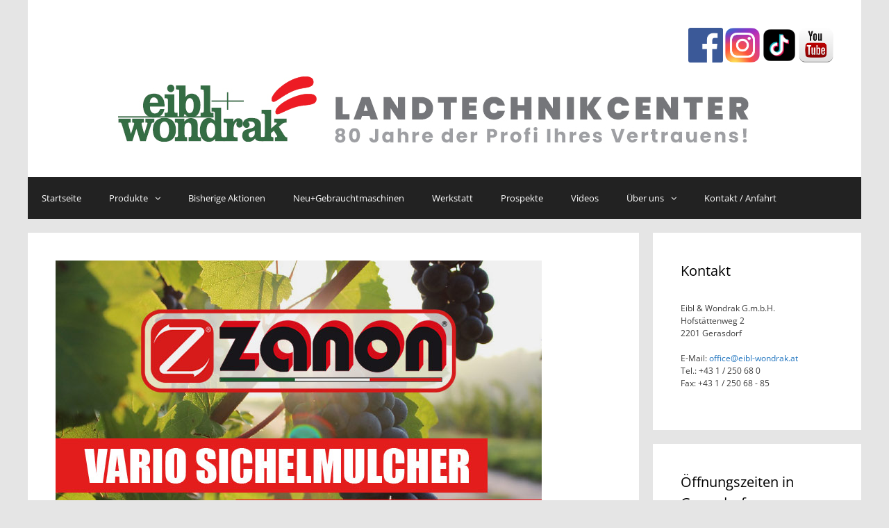

--- FILE ---
content_type: text/html; charset=UTF-8
request_url: https://wp.eibl-wondrak.at/zanon-sichelmulcher-fuer-wein-und-obstbau/
body_size: 15575
content:
<!DOCTYPE html>
<html dir="ltr" lang="de" prefix="og: https://ogp.me/ns#">
<head>
	<meta charset="UTF-8">
	<meta http-equiv="X-UA-Compatible" content="IE=edge" />
	<link rel="profile" href="http://gmpg.org/xfn/11">
	<link rel="pingback" href="https://wp.eibl-wondrak.at/xmlrpc.php">
	<title>Zanon Sichelmulcher für Wein- und Obstbau - LANDTECHNIKCENTER</title>

		<!-- All in One SEO 4.9.1.1 - aioseo.com -->
	<meta name="robots" content="max-image-preview:large" />
	<meta name="author" content="admin"/>
	<link rel="canonical" href="https://wp.eibl-wondrak.at/zanon-sichelmulcher-fuer-wein-und-obstbau/" />
	<meta name="generator" content="All in One SEO (AIOSEO) 4.9.1.1" />
		<meta property="og:locale" content="de_DE" />
		<meta property="og:site_name" content="LANDTECHNIKCENTER - Landtechnikprofi Ihres Vertrauens" />
		<meta property="og:type" content="article" />
		<meta property="og:title" content="Zanon Sichelmulcher für Wein- und Obstbau - LANDTECHNIKCENTER" />
		<meta property="og:url" content="https://wp.eibl-wondrak.at/zanon-sichelmulcher-fuer-wein-und-obstbau/" />
		<meta property="og:image" content="https://wp.eibl-wondrak.at/wp-content/uploads/2024/02/banner-1.jpg" />
		<meta property="og:image:secure_url" content="https://wp.eibl-wondrak.at/wp-content/uploads/2024/02/banner-1.jpg" />
		<meta property="article:published_time" content="2020-07-03T09:36:49+00:00" />
		<meta property="article:modified_time" content="2020-07-03T09:36:49+00:00" />
		<meta name="twitter:card" content="summary_large_image" />
		<meta name="twitter:title" content="Zanon Sichelmulcher für Wein- und Obstbau - LANDTECHNIKCENTER" />
		<meta name="twitter:image" content="https://wp.eibl-wondrak.at/wp-content/uploads/2024/02/banner-1.jpg" />
		<script type="application/ld+json" class="aioseo-schema">
			{"@context":"https:\/\/schema.org","@graph":[{"@type":"BlogPosting","@id":"https:\/\/wp.eibl-wondrak.at\/zanon-sichelmulcher-fuer-wein-und-obstbau\/#blogposting","name":"Zanon Sichelmulcher f\u00fcr Wein- und Obstbau - LANDTECHNIKCENTER","headline":"Zanon Sichelmulcher f\u00fcr Wein- und Obstbau","author":{"@id":"https:\/\/wp.eibl-wondrak.at\/author\/admin\/#author"},"publisher":{"@id":"https:\/\/wp.eibl-wondrak.at\/#organization"},"image":{"@type":"ImageObject","url":"\/wp-content\/uploads\/2020\/07\/zanon_sichelmulcher_01.jpg","width":700,"height":414},"datePublished":"2020-07-03T11:36:49+02:00","dateModified":"2020-07-03T11:36:49+02:00","inLanguage":"de-DE","mainEntityOfPage":{"@id":"https:\/\/wp.eibl-wondrak.at\/zanon-sichelmulcher-fuer-wein-und-obstbau\/#webpage"},"isPartOf":{"@id":"https:\/\/wp.eibl-wondrak.at\/zanon-sichelmulcher-fuer-wein-und-obstbau\/#webpage"},"articleSection":"Ehemalige Aktion"},{"@type":"BreadcrumbList","@id":"https:\/\/wp.eibl-wondrak.at\/zanon-sichelmulcher-fuer-wein-und-obstbau\/#breadcrumblist","itemListElement":[{"@type":"ListItem","@id":"https:\/\/wp.eibl-wondrak.at#listItem","position":1,"name":"Home","item":"https:\/\/wp.eibl-wondrak.at","nextItem":{"@type":"ListItem","@id":"https:\/\/wp.eibl-wondrak.at\/category\/aktion\/#listItem","name":"Ehemalige Aktion"}},{"@type":"ListItem","@id":"https:\/\/wp.eibl-wondrak.at\/category\/aktion\/#listItem","position":2,"name":"Ehemalige Aktion","item":"https:\/\/wp.eibl-wondrak.at\/category\/aktion\/","nextItem":{"@type":"ListItem","@id":"https:\/\/wp.eibl-wondrak.at\/zanon-sichelmulcher-fuer-wein-und-obstbau\/#listItem","name":"Zanon Sichelmulcher f\u00fcr Wein- und Obstbau"},"previousItem":{"@type":"ListItem","@id":"https:\/\/wp.eibl-wondrak.at#listItem","name":"Home"}},{"@type":"ListItem","@id":"https:\/\/wp.eibl-wondrak.at\/zanon-sichelmulcher-fuer-wein-und-obstbau\/#listItem","position":3,"name":"Zanon Sichelmulcher f\u00fcr Wein- und Obstbau","previousItem":{"@type":"ListItem","@id":"https:\/\/wp.eibl-wondrak.at\/category\/aktion\/#listItem","name":"Ehemalige Aktion"}}]},{"@type":"Organization","@id":"https:\/\/wp.eibl-wondrak.at\/#organization","name":"LANDTECHNIKCENTER","description":"Landtechnikprofi Ihres Vertrauens","url":"https:\/\/wp.eibl-wondrak.at\/","logo":{"@type":"ImageObject","url":"\/wp-content\/uploads\/2024\/02\/banner-1.jpg","@id":"https:\/\/wp.eibl-wondrak.at\/zanon-sichelmulcher-fuer-wein-und-obstbau\/#organizationLogo","width":960,"height":120},"image":{"@id":"https:\/\/wp.eibl-wondrak.at\/zanon-sichelmulcher-fuer-wein-und-obstbau\/#organizationLogo"}},{"@type":"Person","@id":"https:\/\/wp.eibl-wondrak.at\/author\/admin\/#author","url":"https:\/\/wp.eibl-wondrak.at\/author\/admin\/","name":"admin","image":{"@type":"ImageObject","@id":"https:\/\/wp.eibl-wondrak.at\/zanon-sichelmulcher-fuer-wein-und-obstbau\/#authorImage","url":"https:\/\/secure.gravatar.com\/avatar\/0087c61d5f0daa6ec50af689551c3299?s=96&d=mm&r=g","width":96,"height":96,"caption":"admin"}},{"@type":"WebPage","@id":"https:\/\/wp.eibl-wondrak.at\/zanon-sichelmulcher-fuer-wein-und-obstbau\/#webpage","url":"https:\/\/wp.eibl-wondrak.at\/zanon-sichelmulcher-fuer-wein-und-obstbau\/","name":"Zanon Sichelmulcher f\u00fcr Wein- und Obstbau - LANDTECHNIKCENTER","inLanguage":"de-DE","isPartOf":{"@id":"https:\/\/wp.eibl-wondrak.at\/#website"},"breadcrumb":{"@id":"https:\/\/wp.eibl-wondrak.at\/zanon-sichelmulcher-fuer-wein-und-obstbau\/#breadcrumblist"},"author":{"@id":"https:\/\/wp.eibl-wondrak.at\/author\/admin\/#author"},"creator":{"@id":"https:\/\/wp.eibl-wondrak.at\/author\/admin\/#author"},"image":{"@type":"ImageObject","url":"\/wp-content\/uploads\/2020\/07\/zanon_sichelmulcher_01.jpg","@id":"https:\/\/wp.eibl-wondrak.at\/zanon-sichelmulcher-fuer-wein-und-obstbau\/#mainImage","width":700,"height":414},"primaryImageOfPage":{"@id":"https:\/\/wp.eibl-wondrak.at\/zanon-sichelmulcher-fuer-wein-und-obstbau\/#mainImage"},"datePublished":"2020-07-03T11:36:49+02:00","dateModified":"2020-07-03T11:36:49+02:00"},{"@type":"WebSite","@id":"https:\/\/wp.eibl-wondrak.at\/#website","url":"https:\/\/wp.eibl-wondrak.at\/","name":"LANDTECHNIKCENTER","description":"Landtechnikprofi Ihres Vertrauens","inLanguage":"de-DE","publisher":{"@id":"https:\/\/wp.eibl-wondrak.at\/#organization"}}]}
		</script>
		<!-- All in One SEO -->


<link rel="alternate" type="application/rss+xml" title="LANDTECHNIKCENTER &raquo; Feed" href="https://wp.eibl-wondrak.at/feed/" />
<link rel="alternate" type="application/rss+xml" title="LANDTECHNIKCENTER &raquo; Kommentar-Feed" href="https://wp.eibl-wondrak.at/comments/feed/" />
<script type="text/javascript">
window._wpemojiSettings = {"baseUrl":"https:\/\/s.w.org\/images\/core\/emoji\/14.0.0\/72x72\/","ext":".png","svgUrl":"https:\/\/s.w.org\/images\/core\/emoji\/14.0.0\/svg\/","svgExt":".svg","source":{"concatemoji":"https:\/\/wp.eibl-wondrak.at\/wp-includes\/js\/wp-emoji-release.min.js?ver=6.2.8"}};
/*! This file is auto-generated */
!function(e,a,t){var n,r,o,i=a.createElement("canvas"),p=i.getContext&&i.getContext("2d");function s(e,t){p.clearRect(0,0,i.width,i.height),p.fillText(e,0,0);e=i.toDataURL();return p.clearRect(0,0,i.width,i.height),p.fillText(t,0,0),e===i.toDataURL()}function c(e){var t=a.createElement("script");t.src=e,t.defer=t.type="text/javascript",a.getElementsByTagName("head")[0].appendChild(t)}for(o=Array("flag","emoji"),t.supports={everything:!0,everythingExceptFlag:!0},r=0;r<o.length;r++)t.supports[o[r]]=function(e){if(p&&p.fillText)switch(p.textBaseline="top",p.font="600 32px Arial",e){case"flag":return s("\ud83c\udff3\ufe0f\u200d\u26a7\ufe0f","\ud83c\udff3\ufe0f\u200b\u26a7\ufe0f")?!1:!s("\ud83c\uddfa\ud83c\uddf3","\ud83c\uddfa\u200b\ud83c\uddf3")&&!s("\ud83c\udff4\udb40\udc67\udb40\udc62\udb40\udc65\udb40\udc6e\udb40\udc67\udb40\udc7f","\ud83c\udff4\u200b\udb40\udc67\u200b\udb40\udc62\u200b\udb40\udc65\u200b\udb40\udc6e\u200b\udb40\udc67\u200b\udb40\udc7f");case"emoji":return!s("\ud83e\udef1\ud83c\udffb\u200d\ud83e\udef2\ud83c\udfff","\ud83e\udef1\ud83c\udffb\u200b\ud83e\udef2\ud83c\udfff")}return!1}(o[r]),t.supports.everything=t.supports.everything&&t.supports[o[r]],"flag"!==o[r]&&(t.supports.everythingExceptFlag=t.supports.everythingExceptFlag&&t.supports[o[r]]);t.supports.everythingExceptFlag=t.supports.everythingExceptFlag&&!t.supports.flag,t.DOMReady=!1,t.readyCallback=function(){t.DOMReady=!0},t.supports.everything||(n=function(){t.readyCallback()},a.addEventListener?(a.addEventListener("DOMContentLoaded",n,!1),e.addEventListener("load",n,!1)):(e.attachEvent("onload",n),a.attachEvent("onreadystatechange",function(){"complete"===a.readyState&&t.readyCallback()})),(e=t.source||{}).concatemoji?c(e.concatemoji):e.wpemoji&&e.twemoji&&(c(e.twemoji),c(e.wpemoji)))}(window,document,window._wpemojiSettings);
</script>
<style type="text/css">
img.wp-smiley,
img.emoji {
	display: inline !important;
	border: none !important;
	box-shadow: none !important;
	height: 1em !important;
	width: 1em !important;
	margin: 0 0.07em !important;
	vertical-align: -0.1em !important;
	background: none !important;
	padding: 0 !important;
}
</style>
	<link rel='stylesheet' id='pt-cv-public-style-css' href='/wp-content/plugins/content-views-query-and-display-post-page/public/assets/css/cv.css?ver=2.5.0.1' type='text/css' media='all' />
<link rel='stylesheet' id='generate-fonts-css' href='/wp-content/uploads/omgf/generate-fonts/generate-fonts.css?ver=1658313001' type='text/css' media='all' />
<link rel='stylesheet' id='wp-block-library-css' href='https://wp.eibl-wondrak.at/wp-includes/css/dist/block-library/style.min.css?ver=1.1680603209' type='text/css' media='all' />
<link rel='stylesheet' id='aioseo/css/src/vue/standalone/blocks/table-of-contents/global.scss-css' href='/wp-content/plugins/all-in-one-seo-pack/dist/Lite/assets/css/table-of-contents/global.e90f6d47.css?ver=4.9.1.1' type='text/css' media='all' />
<link rel='stylesheet' id='wc-blocks-vendors-style-css' href='/wp-content/plugins/woocommerce/packages/woocommerce-blocks/build/wc-blocks-vendors-style.css?ver=9.6.6' type='text/css' media='all' />
<link rel='stylesheet' id='wc-blocks-style-css' href='/wp-content/plugins/woocommerce/packages/woocommerce-blocks/build/wc-blocks-style.css?ver=9.6.6' type='text/css' media='all' />
<link rel='stylesheet' id='classic-theme-styles-css' href='https://wp.eibl-wondrak.at/wp-includes/css/classic-themes.min.css?ver=1.1680603209' type='text/css' media='all' />
<style id='global-styles-inline-css' type='text/css'>
body{--wp--preset--color--black: #000000;--wp--preset--color--cyan-bluish-gray: #abb8c3;--wp--preset--color--white: #ffffff;--wp--preset--color--pale-pink: #f78da7;--wp--preset--color--vivid-red: #cf2e2e;--wp--preset--color--luminous-vivid-orange: #ff6900;--wp--preset--color--luminous-vivid-amber: #fcb900;--wp--preset--color--light-green-cyan: #7bdcb5;--wp--preset--color--vivid-green-cyan: #00d084;--wp--preset--color--pale-cyan-blue: #8ed1fc;--wp--preset--color--vivid-cyan-blue: #0693e3;--wp--preset--color--vivid-purple: #9b51e0;--wp--preset--gradient--vivid-cyan-blue-to-vivid-purple: linear-gradient(135deg,rgba(6,147,227,1) 0%,rgb(155,81,224) 100%);--wp--preset--gradient--light-green-cyan-to-vivid-green-cyan: linear-gradient(135deg,rgb(122,220,180) 0%,rgb(0,208,130) 100%);--wp--preset--gradient--luminous-vivid-amber-to-luminous-vivid-orange: linear-gradient(135deg,rgba(252,185,0,1) 0%,rgba(255,105,0,1) 100%);--wp--preset--gradient--luminous-vivid-orange-to-vivid-red: linear-gradient(135deg,rgba(255,105,0,1) 0%,rgb(207,46,46) 100%);--wp--preset--gradient--very-light-gray-to-cyan-bluish-gray: linear-gradient(135deg,rgb(238,238,238) 0%,rgb(169,184,195) 100%);--wp--preset--gradient--cool-to-warm-spectrum: linear-gradient(135deg,rgb(74,234,220) 0%,rgb(151,120,209) 20%,rgb(207,42,186) 40%,rgb(238,44,130) 60%,rgb(251,105,98) 80%,rgb(254,248,76) 100%);--wp--preset--gradient--blush-light-purple: linear-gradient(135deg,rgb(255,206,236) 0%,rgb(152,150,240) 100%);--wp--preset--gradient--blush-bordeaux: linear-gradient(135deg,rgb(254,205,165) 0%,rgb(254,45,45) 50%,rgb(107,0,62) 100%);--wp--preset--gradient--luminous-dusk: linear-gradient(135deg,rgb(255,203,112) 0%,rgb(199,81,192) 50%,rgb(65,88,208) 100%);--wp--preset--gradient--pale-ocean: linear-gradient(135deg,rgb(255,245,203) 0%,rgb(182,227,212) 50%,rgb(51,167,181) 100%);--wp--preset--gradient--electric-grass: linear-gradient(135deg,rgb(202,248,128) 0%,rgb(113,206,126) 100%);--wp--preset--gradient--midnight: linear-gradient(135deg,rgb(2,3,129) 0%,rgb(40,116,252) 100%);--wp--preset--duotone--dark-grayscale: url('#wp-duotone-dark-grayscale');--wp--preset--duotone--grayscale: url('#wp-duotone-grayscale');--wp--preset--duotone--purple-yellow: url('#wp-duotone-purple-yellow');--wp--preset--duotone--blue-red: url('#wp-duotone-blue-red');--wp--preset--duotone--midnight: url('#wp-duotone-midnight');--wp--preset--duotone--magenta-yellow: url('#wp-duotone-magenta-yellow');--wp--preset--duotone--purple-green: url('#wp-duotone-purple-green');--wp--preset--duotone--blue-orange: url('#wp-duotone-blue-orange');--wp--preset--font-size--small: 13px;--wp--preset--font-size--medium: 20px;--wp--preset--font-size--large: 36px;--wp--preset--font-size--x-large: 42px;--wp--preset--spacing--20: 0.44rem;--wp--preset--spacing--30: 0.67rem;--wp--preset--spacing--40: 1rem;--wp--preset--spacing--50: 1.5rem;--wp--preset--spacing--60: 2.25rem;--wp--preset--spacing--70: 3.38rem;--wp--preset--spacing--80: 5.06rem;--wp--preset--shadow--natural: 6px 6px 9px rgba(0, 0, 0, 0.2);--wp--preset--shadow--deep: 12px 12px 50px rgba(0, 0, 0, 0.4);--wp--preset--shadow--sharp: 6px 6px 0px rgba(0, 0, 0, 0.2);--wp--preset--shadow--outlined: 6px 6px 0px -3px rgba(255, 255, 255, 1), 6px 6px rgba(0, 0, 0, 1);--wp--preset--shadow--crisp: 6px 6px 0px rgba(0, 0, 0, 1);}:where(.is-layout-flex){gap: 0.5em;}body .is-layout-flow > .alignleft{float: left;margin-inline-start: 0;margin-inline-end: 2em;}body .is-layout-flow > .alignright{float: right;margin-inline-start: 2em;margin-inline-end: 0;}body .is-layout-flow > .aligncenter{margin-left: auto !important;margin-right: auto !important;}body .is-layout-constrained > .alignleft{float: left;margin-inline-start: 0;margin-inline-end: 2em;}body .is-layout-constrained > .alignright{float: right;margin-inline-start: 2em;margin-inline-end: 0;}body .is-layout-constrained > .aligncenter{margin-left: auto !important;margin-right: auto !important;}body .is-layout-constrained > :where(:not(.alignleft):not(.alignright):not(.alignfull)){max-width: var(--wp--style--global--content-size);margin-left: auto !important;margin-right: auto !important;}body .is-layout-constrained > .alignwide{max-width: var(--wp--style--global--wide-size);}body .is-layout-flex{display: flex;}body .is-layout-flex{flex-wrap: wrap;align-items: center;}body .is-layout-flex > *{margin: 0;}:where(.wp-block-columns.is-layout-flex){gap: 2em;}.has-black-color{color: var(--wp--preset--color--black) !important;}.has-cyan-bluish-gray-color{color: var(--wp--preset--color--cyan-bluish-gray) !important;}.has-white-color{color: var(--wp--preset--color--white) !important;}.has-pale-pink-color{color: var(--wp--preset--color--pale-pink) !important;}.has-vivid-red-color{color: var(--wp--preset--color--vivid-red) !important;}.has-luminous-vivid-orange-color{color: var(--wp--preset--color--luminous-vivid-orange) !important;}.has-luminous-vivid-amber-color{color: var(--wp--preset--color--luminous-vivid-amber) !important;}.has-light-green-cyan-color{color: var(--wp--preset--color--light-green-cyan) !important;}.has-vivid-green-cyan-color{color: var(--wp--preset--color--vivid-green-cyan) !important;}.has-pale-cyan-blue-color{color: var(--wp--preset--color--pale-cyan-blue) !important;}.has-vivid-cyan-blue-color{color: var(--wp--preset--color--vivid-cyan-blue) !important;}.has-vivid-purple-color{color: var(--wp--preset--color--vivid-purple) !important;}.has-black-background-color{background-color: var(--wp--preset--color--black) !important;}.has-cyan-bluish-gray-background-color{background-color: var(--wp--preset--color--cyan-bluish-gray) !important;}.has-white-background-color{background-color: var(--wp--preset--color--white) !important;}.has-pale-pink-background-color{background-color: var(--wp--preset--color--pale-pink) !important;}.has-vivid-red-background-color{background-color: var(--wp--preset--color--vivid-red) !important;}.has-luminous-vivid-orange-background-color{background-color: var(--wp--preset--color--luminous-vivid-orange) !important;}.has-luminous-vivid-amber-background-color{background-color: var(--wp--preset--color--luminous-vivid-amber) !important;}.has-light-green-cyan-background-color{background-color: var(--wp--preset--color--light-green-cyan) !important;}.has-vivid-green-cyan-background-color{background-color: var(--wp--preset--color--vivid-green-cyan) !important;}.has-pale-cyan-blue-background-color{background-color: var(--wp--preset--color--pale-cyan-blue) !important;}.has-vivid-cyan-blue-background-color{background-color: var(--wp--preset--color--vivid-cyan-blue) !important;}.has-vivid-purple-background-color{background-color: var(--wp--preset--color--vivid-purple) !important;}.has-black-border-color{border-color: var(--wp--preset--color--black) !important;}.has-cyan-bluish-gray-border-color{border-color: var(--wp--preset--color--cyan-bluish-gray) !important;}.has-white-border-color{border-color: var(--wp--preset--color--white) !important;}.has-pale-pink-border-color{border-color: var(--wp--preset--color--pale-pink) !important;}.has-vivid-red-border-color{border-color: var(--wp--preset--color--vivid-red) !important;}.has-luminous-vivid-orange-border-color{border-color: var(--wp--preset--color--luminous-vivid-orange) !important;}.has-luminous-vivid-amber-border-color{border-color: var(--wp--preset--color--luminous-vivid-amber) !important;}.has-light-green-cyan-border-color{border-color: var(--wp--preset--color--light-green-cyan) !important;}.has-vivid-green-cyan-border-color{border-color: var(--wp--preset--color--vivid-green-cyan) !important;}.has-pale-cyan-blue-border-color{border-color: var(--wp--preset--color--pale-cyan-blue) !important;}.has-vivid-cyan-blue-border-color{border-color: var(--wp--preset--color--vivid-cyan-blue) !important;}.has-vivid-purple-border-color{border-color: var(--wp--preset--color--vivid-purple) !important;}.has-vivid-cyan-blue-to-vivid-purple-gradient-background{background: var(--wp--preset--gradient--vivid-cyan-blue-to-vivid-purple) !important;}.has-light-green-cyan-to-vivid-green-cyan-gradient-background{background: var(--wp--preset--gradient--light-green-cyan-to-vivid-green-cyan) !important;}.has-luminous-vivid-amber-to-luminous-vivid-orange-gradient-background{background: var(--wp--preset--gradient--luminous-vivid-amber-to-luminous-vivid-orange) !important;}.has-luminous-vivid-orange-to-vivid-red-gradient-background{background: var(--wp--preset--gradient--luminous-vivid-orange-to-vivid-red) !important;}.has-very-light-gray-to-cyan-bluish-gray-gradient-background{background: var(--wp--preset--gradient--very-light-gray-to-cyan-bluish-gray) !important;}.has-cool-to-warm-spectrum-gradient-background{background: var(--wp--preset--gradient--cool-to-warm-spectrum) !important;}.has-blush-light-purple-gradient-background{background: var(--wp--preset--gradient--blush-light-purple) !important;}.has-blush-bordeaux-gradient-background{background: var(--wp--preset--gradient--blush-bordeaux) !important;}.has-luminous-dusk-gradient-background{background: var(--wp--preset--gradient--luminous-dusk) !important;}.has-pale-ocean-gradient-background{background: var(--wp--preset--gradient--pale-ocean) !important;}.has-electric-grass-gradient-background{background: var(--wp--preset--gradient--electric-grass) !important;}.has-midnight-gradient-background{background: var(--wp--preset--gradient--midnight) !important;}.has-small-font-size{font-size: var(--wp--preset--font-size--small) !important;}.has-medium-font-size{font-size: var(--wp--preset--font-size--medium) !important;}.has-large-font-size{font-size: var(--wp--preset--font-size--large) !important;}.has-x-large-font-size{font-size: var(--wp--preset--font-size--x-large) !important;}
.wp-block-navigation a:where(:not(.wp-element-button)){color: inherit;}
:where(.wp-block-columns.is-layout-flex){gap: 2em;}
.wp-block-pullquote{font-size: 1.5em;line-height: 1.6;}
</style>
<link rel='stylesheet' id='cforms2-css' href='/wp-content/plugins/cforms2/styling/wide_form.css?ver=15.0.5' type='text/css' media='all' />
<link rel='stylesheet' id='contact-form-7-css' href='/wp-content/plugins/contact-form-7/includes/css/styles.css?ver=5.7.5.1' type='text/css' media='all' />
<link rel='stylesheet' id='go-gallery-css' href='/wp-content/plugins/go-gallery/assets/css/gallery.css?ver=1.0' type='text/css' media='all' />
<link rel='stylesheet' id='tos-css' href='/wp-content/plugins/go-gallery/assets/plugins/tos/css/jquery.tosrus.custom.css?ver=1.0' type='text/css' media='all' />
<link rel='stylesheet' id='popup-maker-site-css' href='/wp-content/plugins/popup-maker/assets/css/site.min.css?ver=1.4.18' type='text/css' media='all' />
<link rel='stylesheet' id='post_hit_counter-frontend-css' href='/wp-content/plugins/post-hit-counter/assets/css/frontend.css?ver=1.3.2' type='text/css' media='all' />
<link rel='stylesheet' id='technikboerse-sync-css' href='/wp-content/plugins/technikboerse-plugin/src/Public/css/technikboerse-sync-public.css?ver=0.9.5' type='text/css' media='all' />
<link rel='stylesheet' id='woocommerce-layout-css' href='/wp-content/plugins/woocommerce/assets/css/woocommerce-layout.css?ver=7.5.1' type='text/css' media='all' />
<link rel='stylesheet' id='woocommerce-smallscreen-css' href='/wp-content/plugins/woocommerce/assets/css/woocommerce-smallscreen.css?ver=7.5.1' type='text/css' media='only screen and (max-width: 768px)' />
<link rel='stylesheet' id='woocommerce-general-css' href='/wp-content/plugins/woocommerce/assets/css/woocommerce.css?ver=7.5.1' type='text/css' media='all' />
<style id='woocommerce-inline-inline-css' type='text/css'>
.woocommerce form .form-row .required { visibility: visible; }
</style>
<link rel='stylesheet' id='cmplz-general-css' href='/wp-content/plugins/complianz-gdpr/assets/css/cookieblocker.min.css?ver=1765829469' type='text/css' media='all' />
<link rel='stylesheet' id='chld_thm_cfg_parent-css' href='/wp-content/themes/generatepress/style.css?ver=6.2.8' type='text/css' media='all' />
<link rel='stylesheet' id='generate-style-grid-css' href='/wp-content/themes/generatepress/css/unsemantic-grid.min.css?ver=1.3.31' type='text/css' media='all' />
<link rel='stylesheet' id='generate-style-css' href='/wp-content/themes/generatepress/style.css?ver=1.3.31' type='text/css' media='all' />
<style id='generate-style-inline-css' type='text/css'>
body {background-color: #e5e5e5; color: #3a3a3a; }a, a:visited {color: #1e73be; text-decoration: none; }a:visited {color: #1e73be; }a:hover, a:focus, a:active {color: #dd3333; }body .grid-container {max-width: 1200px; }
body, button, input, select, textarea {font-family: "Open Sans", sans-serif; font-size: 13px; }.main-title {font-weight: bold; font-size: 45px; }.site-description {font-size: 15px; }.main-navigation a, .menu-toggle {font-size: 15px; }.main-navigation .main-nav ul ul li a {font-size: 14px; }.widget-title {font-size: 20px; }.sidebar .widget, .footer-widgets .widget {font-size: 17px; }h1 {font-weight: 300; font-size: 40px; }h2 {font-weight: 300; font-size: 30px; }h3 {font-size: 20px; }.site-info {font-size: 16px; }@media (max-width:768px) {.main-title {font-size: 30px;}h1 {font-size: 30px;}h2 {font-size: 25px;}}
.site-header {background-color: #FFFFFF; color: #3a3a3a; }.site-header a,.site-header a:visited {color: #3a3a3a; }.main-title a,.main-title a:hover,.main-title a:visited {color: #222222; }.site-description {color: #999999; }.main-navigation,  .main-navigation ul ul {background-color: #222222; }.navigation-search input[type="search"],.navigation-search input[type="search"]:active {color: #3f3f3f; background-color: #3f3f3f; }.navigation-search input[type="search"]:focus {color: #FFFFFF; background-color: #3f3f3f; }.main-navigation ul ul {background-color: #3f3f3f; }.main-navigation .main-nav ul li a,.menu-toggle {color: #FFFFFF; }button.menu-toggle:hover,button.menu-toggle:focus,.main-navigation .mobile-bar-items a,.main-navigation .mobile-bar-items a:hover,.main-navigation .mobile-bar-items a:focus {color: #FFFFFF; }.main-navigation .main-nav ul ul li a {color: #FFFFFF; }.main-navigation .main-nav ul li > a:hover,.main-navigation .main-nav ul li > a:focus, .main-navigation .main-nav ul li.sfHover > a {color: #FFFFFF; background-color: #3f3f3f; }.main-navigation .main-nav ul ul li > a:hover,.main-navigation .main-nav ul ul li > a:focus,.main-navigation .main-nav ul ul li.sfHover > a {color: #FFFFFF; background-color: #4f4f4f; }.main-navigation .main-nav ul .current-menu-item > a, .main-navigation .main-nav ul .current-menu-parent > a, .main-navigation .main-nav ul .current-menu-ancestor > a {color: #FFFFFF; background-color: #3f3f3f; }.main-navigation .main-nav ul .current-menu-item > a:hover, .main-navigation .main-nav ul .current-menu-parent > a:hover, .main-navigation .main-nav ul .current-menu-ancestor > a:hover, .main-navigation .main-nav ul .current-menu-item.sfHover > a, .main-navigation .main-nav ul .current-menu-parent.sfHover > a, .main-navigation .main-nav ul .current-menu-ancestor.sfHover > a {color: #FFFFFF; background-color: #3f3f3f; }.main-navigation .main-nav ul ul .current-menu-item > a, .main-navigation .main-nav ul ul .current-menu-parent > a, .main-navigation .main-nav ul ul .current-menu-ancestor > a {color: #FFFFFF; background-color: #4f4f4f; }.main-navigation .main-nav ul ul .current-menu-item > a:hover, .main-navigation .main-nav ul ul .current-menu-parent > a:hover, .main-navigation .main-nav ul ul .current-menu-ancestor > a:hover,.main-navigation .main-nav ul ul .current-menu-item.sfHover > a, .main-navigation .main-nav ul ul .current-menu-parent.sfHover > a, .main-navigation .main-nav ul ul .current-menu-ancestor.sfHover > a {color: #FFFFFF; background-color: #4f4f4f; }.inside-article, .comments-area, .page-header,.one-container .container,.paging-navigation,.inside-page-header {background-color: #FFFFFF; }.entry-meta {color: #888888; }.entry-meta a, .entry-meta a:visited {color: #666666; }.entry-meta a:hover {color: #1E73BE; }.sidebar .widget {background-color: #FFFFFF; }.sidebar .widget .widget-title {color: #000000; }.footer-widgets {background-color: #FFFFFF; }.footer-widgets a, .footer-widgets a:visited {color: #1e73be; }.footer-widgets a:hover {color: #000000; }.footer-widgets .widget-title {color: #000000; }.site-info {background-color: #222222; color: #ffffff; }.site-info a, .site-info a:visited {color: #ffffff; }.site-info a:hover {color: #606060; }input[type="text"], input[type="email"], input[type="url"], input[type="password"], input[type="search"], textarea {background-color: #FAFAFA; border-color: #CCCCCC; color: #666666; }input[type="text"]:focus, input[type="email"]:focus, input[type="url"]:focus, input[type="password"]:focus, input[type="search"]:focus, textarea:focus {background-color: #FFFFFF; color: #666666; border-color: #BFBFBF; }button, html input[type="button"], input[type="reset"], input[type="submit"],.button,.button:visited {background-color: #666666; color: #FFFFFF; }button:hover, html input[type="button"]:hover, input[type="reset"]:hover, input[type="submit"]:hover,.button:hover,button:focus, html input[type="button"]:focus, input[type="reset"]:focus, input[type="submit"]:focus,.button:focus {background-color: #3F3F3F; color: #FFFFFF; }
.main-navigation .mobile-bar-items a,.main-navigation .mobile-bar-items a:hover,.main-navigation .mobile-bar-items a:focus {color: #FFFFFF; }
.inside-header {padding: 40px 40px 40px 40px; }.separate-containers .inside-article, .separate-containers .comments-area, .separate-containers .page-header, .separate-containers .paging-navigation, .one-container .site-content {padding: 40px 40px 40px 40px; }.one-container.right-sidebar .site-main,.one-container.both-right .site-main {margin-right: 40px; }.one-container.left-sidebar .site-main,.one-container.both-left .site-main {margin-left: 40px; }.one-container.both-sidebars .site-main {margin: 0px 40px 0px 40px; }.ignore-x-spacing {margin-right: -40px; margin-bottom: 40px; margin-left: -40px; }.ignore-xy-spacing {margin: -40px -40px 40px -40px; }.main-navigation .main-nav ul li a,.menu-toggle,.main-navigation .mobile-bar-items a {padding-left: 20px; padding-right: 20px; line-height: 60px; }.nav-float-right .main-navigation .main-nav ul li a {line-height: 60px; }.main-navigation .main-nav ul ul li a {padding: 10px 20px 10px 20px; }.main-navigation ul ul {top: 60px; }.navigation-search {height: 60px; line-height: 0px; }.navigation-search input {height: 60px; line-height: 0px; }.widget-area .widget {padding: 40px 40px 40px 40px; }.footer-widgets {padding: 40px 0px 40px 0px; }.site-info {padding: 20px 0px 20px 0px; }.right-sidebar.separate-containers .site-main {margin: 20px 20px 20px 0px; }.left-sidebar.separate-containers .site-main {margin: 20px 0px 20px 20px; }.both-sidebars.separate-containers .site-main {margin: 20px; }.both-right.separate-containers .site-main {margin: 20px 20px 20px 0px; }.separate-containers .site-main {margin-top: 20px; margin-bottom: 20px; }.separate-containers .page-header-image, .separate-containers .page-header-content, .separate-containers .page-header-image-single, .separate-containers .page-header-content-single {margin-top: 20px; }.both-left.separate-containers .site-main {margin: 20px 0px 20px 20px; }.separate-containers .inside-right-sidebar, .inside-left-sidebar {margin-top: 20px; margin-bottom: 20px; }.separate-containers .widget, .separate-containers .hentry, .separate-containers .page-header, .widget-area .main-navigation {margin-bottom: 20px; }.both-left.separate-containers .inside-left-sidebar {margin-right: 10px; }.both-left.separate-containers .inside-right-sidebar {margin-left: 10px; }.both-right.separate-containers .inside-left-sidebar {margin-right: 10px; }.both-right.separate-containers .inside-right-sidebar {margin-left: 10px; }.menu-item-has-children ul .dropdown-menu-toggle {padding-top: 10px; padding-bottom: 10px; margin-top: -10px; }.menu-item-has-children .dropdown-menu-toggle {padding-right: 20px; }.one-container .sidebar .widget{padding:0px;}
.main-navigation .mobile-bar-items a {padding-left: 20px; padding-right: 20px; line-height: 60px; }.menu-item-has-children ul .dropdown-menu-toggle {padding-top: 10px; padding-bottom: 10px; margin-top: -10px; }.menu-item-has-children .dropdown-menu-toggle {padding-right: 20px; }
</style>
<link rel='stylesheet' id='generate-mobile-style-css' href='/wp-content/themes/generatepress/css/mobile.min.css?ver=1.3.31' type='text/css' media='all' />
<link rel='stylesheet' id='generate-child-css' href='/wp-content/themes/eibl-wondrak/style.css?ver=1.1680603209' type='text/css' media='all' />
<link rel='stylesheet' id='fontawesome-css' href='/wp-content/themes/generatepress/css/font-awesome.min.css?ver=4.6.3' type='text/css' media='all' />
<link rel='stylesheet' id='post_hit_counter-widget-css' href='/wp-content/plugins/post-hit-counter/assets/css/widget.css?ver=1.3.2' type='text/css' media='all' />
<link rel='stylesheet' id='woocommerce-gzd-layout-css' href='/wp-content/plugins/woocommerce-germanized/build/static/layout-styles.css?ver=3.20.4' type='text/css' media='all' />
<style id='woocommerce-gzd-layout-inline-css' type='text/css'>
.woocommerce-checkout .shop_table { background-color: #eeeeee; } .product p.deposit-packaging-type { font-size: 1.25em !important; }
                .wc-gzd-nutri-score-value-a {
                    background: url(/wp-content/plugins/woocommerce-germanized/assets/images/nutri-score-a.svg) no-repeat;
                }
                .wc-gzd-nutri-score-value-b {
                    background: url(/wp-content/plugins/woocommerce-germanized/assets/images/nutri-score-b.svg) no-repeat;
                }
                .wc-gzd-nutri-score-value-c {
                    background: url(/wp-content/plugins/woocommerce-germanized/assets/images/nutri-score-c.svg) no-repeat;
                }
                .wc-gzd-nutri-score-value-d {
                    background: url(/wp-content/plugins/woocommerce-germanized/assets/images/nutri-score-d.svg) no-repeat;
                }
                .wc-gzd-nutri-score-value-e {
                    background: url(/wp-content/plugins/woocommerce-germanized/assets/images/nutri-score-e.svg) no-repeat;
                }
            
</style>
<script type='text/javascript' src='https://wp.eibl-wondrak.at/wp-includes/js/jquery/jquery.min.js?ver=3.6.4' id='jquery-core-js'></script>
<script type='text/javascript' src='https://wp.eibl-wondrak.at/wp-includes/js/jquery/jquery-migrate.min.js?ver=3.4.0' id='jquery-migrate-js'></script>
<script type='text/javascript' id='cforms2-js-extra'>
/* <![CDATA[ */
var cforms2_ajax = {"url":"https:\/\/wp.eibl-wondrak.at\/wp-admin\/admin-ajax.php","nonces":{"submitcform":"27afe26f15"}};
/* ]]> */
</script>
<script type='text/javascript' src='/wp-content/plugins/cforms2/js/cforms.js?ver=15.0.5' id='cforms2-js'></script>
<link rel="https://api.w.org/" href="https://wp.eibl-wondrak.at/wp-json/" /><link rel="alternate" type="application/json" href="https://wp.eibl-wondrak.at/wp-json/wp/v2/posts/88078" /><link rel="EditURI" type="application/rsd+xml" title="RSD" href="https://wp.eibl-wondrak.at/xmlrpc.php?rsd" />
<link rel="wlwmanifest" type="application/wlwmanifest+xml" href="https://wp.eibl-wondrak.at/wp-includes/wlwmanifest.xml" />
<meta name="generator" content="WordPress 6.2.8" />
<meta name="generator" content="WooCommerce 7.5.1" />
<link rel='shortlink' href='https://wp.eibl-wondrak.at/?p=88078' />
<link rel="alternate" type="application/json+oembed" href="https://wp.eibl-wondrak.at/wp-json/oembed/1.0/embed?url=https%3A%2F%2Fwp.eibl-wondrak.at%2Fzanon-sichelmulcher-fuer-wein-und-obstbau%2F" />
<link rel="alternate" type="text/xml+oembed" href="https://wp.eibl-wondrak.at/wp-json/oembed/1.0/embed?url=https%3A%2F%2Fwp.eibl-wondrak.at%2Fzanon-sichelmulcher-fuer-wein-und-obstbau%2F&#038;format=xml" />
<!-- start Simple Custom CSS and JS -->
<style type="text/css">
.page-id-91764 .widget ul li {
  list-style-type: initial;
}

.sidebarad {
  position: fixed;
  left: 0;
  top: 0; 
  width: calc(100% - 1200px - (100% - 1200px) / 2);
  height: 100%;
  z-index: 8000;
  padding: 2em;
box-sizing: border-box;
}

.sow-carousel-next,.sow-carousel-previous {
	position: absolute;
  top: 50%;
  z-index: 100;
  width: 50px !important;
  height: 50px;
  line-height: 50px !important;
}

.sow-carousel-next {
  right: 0;
}

.sow-carousel-previous {
  left: 0;
}

.so-widget-sow-post-carousel {
	position: relative;
}

/* extra footer so breit wie seite für paula :-) 
footer{
  max-width:1020px;
  vertical-align:baseline;
  margin: 0px auto;
  margin-top: 0px;
  margin-right-value: auto;
  margin-bottom: 0px;
  margin-left-value: auto;
  margin-left-ltr-source: physical;
  margin-left-rtl-source: physical;
  margin-right-ltr-source: physical;
  margin-right-rtl-source: physical;
}
/* extra footer ende */ 
.responsive_map {
height: 0;
overflow: hidden;
padding-bottom: 56%;
position: relative;
}

.responsive_map iframe {
height: 100%;
left: 0;
position: absolute;
top: 0;
width: 100%;
}
.entry-title { display:none; }

/* und das nexte */ 

.sidebar .widget, .footer-widgets .widget {
  font-size:12px;
}

h1 {
	font-size: 28px;
	margin-bottom: 18px;
	line-height: 1.2em;
}
h2 {
	font-size: 22px;
	margin-bottom: 18px;
	line-height: 1.2em;
}
h3 {
	font-size: 18px;
	margin-bottom: 18px;
	line-height: 1.2em;
}

h4, h5, h6 {
	margin-bottom: 18px;
}

.woocommerce ul.products li.product a img {
    width: auto;
    max-height: 100px;
}

.ew-grid {
  display: grid;
  grid-row-gap: 30px;
grid-column-gap: 30px;
grid-template-columns: repeat(auto-fit,minmax(300px,1fr));
}

.ew-grid-item {
  display: flex;
flex-direction: column;
  align-items: center;
}

.soziheader{
text-align: right;
padding-right:0px;
  transition: all 0.3s ease 0s;
-moz-transition: all 0.3s ease 0s;
-webkit-transition: all 0.3s ease 0s;
-o-transition: all 0.3s ease 0s;
}
.soziheader:hover{
padding-right:5px;
  transition: all 0.3s ease 0s;
-moz-transition: all 0.3s ease 0s;
-webkit-transition: all 0.3s ease 0s;
-o-transition: all 0.3s ease 0s;
}
hr{margin-top:5px;margin-bottom:5px;}

.detail_angebote{ 
  clear:both;
  font-size: 9px;
color: rgb(150,150,150);}

.main-navigation .main-nav ul li a, .menu-toggle {
  font-size: 13px;
}

.thumbnails {
  margin-left: 0px !important;
}

.table-image {
 width: 50%; 
}

.soziheader a img {
  height: 50px;
  width: auto;
}

@media only screen and (max-width: 1500px) {
	.header-banner {
		position: static !important;
	}
}

@media only screen and (max-width: 768px) {
  .soziheader img{
    max-width: 20px;
    margin-bottom:10px;
height: auto !important;
}
  
  .inside-header {
    padding-top: 30px;    
  }
}

.entry-content table, tr, td, th {
	border: 0px solid rgba(0,0,0,0) !important;
}
.entry-content  th {
padding-top:30px;
	
}</style>
<!-- end Simple Custom CSS and JS -->
    <style id="pum-styles" type="text/css">
    /* Popup Theme 7762: Framed Border */
.pum-theme-7762, .pum-theme-framed-border { background-color: rgba( 255, 255, 255, 1 ) } 
.pum-theme-7762 .pum-container, .pum-theme-framed-border .pum-container { padding: 18px; border-radius: 0px; border: 1px none #000000; box-shadow: 1px 1px 3px 0px rgba( 2, 2, 2, 0.23 ); background-color: rgba( 249, 249, 249, 1 ) } 
.pum-theme-7762 .pum-title, .pum-theme-framed-border .pum-title { color: #000000; text-align: left; text-shadow: 0px 0px 0px rgba( 2, 2, 2, 0.23 ); font-family: inherit; font-weight: inherit; font-size: 32px; font-style: normal; line-height: 36px } 
.pum-theme-7762 .pum-content, .pum-theme-framed-border .pum-content { color: #8c8c8c; font-family: inherit; font-weight: inherit; font-style: normal } 
.pum-theme-7762 .pum-content + .pum-close, .pum-theme-framed-border .pum-content + .pum-close { height: auto; width: auto; left: auto; right: 0px; bottom: auto; top: 0px; padding: 8px; color: #ffffff; font-family: inherit; font-weight: inherit; font-size: 12px; font-style: normal; line-height: 14px; border: 1px none #ffffff; border-radius: 0px; box-shadow: 0px 0px 0px 0px rgba( 2, 2, 2, 0.23 ); text-shadow: 0px 0px 0px rgba( 0, 0, 0, 0.23 ); background-color: rgba( 0, 183, 205, 1 ) } 
/* Popup Theme 7761: Cutting Edge */
.pum-theme-7761, .pum-theme-cutting-edge { background-color: rgba( 255, 255, 255, 1 ) } 
.pum-theme-7761 .pum-container, .pum-theme-cutting-edge .pum-container { padding: 18px; border-radius: 0px; border: 1px none #000000; box-shadow: 1px 1px 3px 0px rgba( 2, 2, 2, 0.23 ); background-color: rgba( 249, 249, 249, 1 ) } 
.pum-theme-7761 .pum-title, .pum-theme-cutting-edge .pum-title { color: #000000; text-align: left; text-shadow: 0px 0px 0px rgba( 2, 2, 2, 0.23 ); font-family: inherit; font-weight: inherit; font-size: 32px; font-style: normal; line-height: 36px } 
.pum-theme-7761 .pum-content, .pum-theme-cutting-edge .pum-content { color: #8c8c8c; font-family: inherit; font-weight: inherit; font-style: normal } 
.pum-theme-7761 .pum-content + .pum-close, .pum-theme-cutting-edge .pum-content + .pum-close { height: auto; width: auto; left: auto; right: 0px; bottom: auto; top: 0px; padding: 8px; color: #ffffff; font-family: inherit; font-weight: inherit; font-size: 12px; font-style: normal; line-height: 14px; border: 1px none #ffffff; border-radius: 0px; box-shadow: 0px 0px 0px 0px rgba( 2, 2, 2, 0.23 ); text-shadow: 0px 0px 0px rgba( 0, 0, 0, 0.23 ); background-color: rgba( 0, 183, 205, 1 ) } 
/* Popup Theme 7760: Hello Box */
.pum-theme-7760, .pum-theme-hello-box { background-color: rgba( 255, 255, 255, 1 ) } 
.pum-theme-7760 .pum-container, .pum-theme-hello-box .pum-container { padding: 18px; border-radius: 0px; border: 1px none #000000; box-shadow: 1px 1px 3px 0px rgba( 2, 2, 2, 0.23 ); background-color: rgba( 249, 249, 249, 1 ) } 
.pum-theme-7760 .pum-title, .pum-theme-hello-box .pum-title { color: #000000; text-align: left; text-shadow: 0px 0px 0px rgba( 2, 2, 2, 0.23 ); font-family: inherit; font-weight: inherit; font-size: 32px; font-style: normal; line-height: 36px } 
.pum-theme-7760 .pum-content, .pum-theme-hello-box .pum-content { color: #8c8c8c; font-family: inherit; font-weight: inherit; font-style: normal } 
.pum-theme-7760 .pum-content + .pum-close, .pum-theme-hello-box .pum-content + .pum-close { height: auto; width: auto; left: auto; right: 0px; bottom: auto; top: 0px; padding: 8px; color: #ffffff; font-family: inherit; font-weight: inherit; font-size: 12px; font-style: normal; line-height: 14px; border: 1px none #ffffff; border-radius: 0px; box-shadow: 0px 0px 0px 0px rgba( 2, 2, 2, 0.23 ); text-shadow: 0px 0px 0px rgba( 0, 0, 0, 0.23 ); background-color: rgba( 0, 183, 205, 1 ) } 
/* Popup Theme 7759: Enterprise Blue */
.pum-theme-7759, .pum-theme-enterprise-blue { background-color: rgba( 255, 255, 255, 1 ) } 
.pum-theme-7759 .pum-container, .pum-theme-enterprise-blue .pum-container { padding: 18px; border-radius: 0px; border: 1px none #000000; box-shadow: 1px 1px 3px 0px rgba( 2, 2, 2, 0.23 ); background-color: rgba( 249, 249, 249, 1 ) } 
.pum-theme-7759 .pum-title, .pum-theme-enterprise-blue .pum-title { color: #000000; text-align: left; text-shadow: 0px 0px 0px rgba( 2, 2, 2, 0.23 ); font-family: inherit; font-weight: inherit; font-size: 32px; font-style: normal; line-height: 36px } 
.pum-theme-7759 .pum-content, .pum-theme-enterprise-blue .pum-content { color: #8c8c8c; font-family: inherit; font-weight: inherit; font-style: normal } 
.pum-theme-7759 .pum-content + .pum-close, .pum-theme-enterprise-blue .pum-content + .pum-close { height: auto; width: auto; left: auto; right: 0px; bottom: auto; top: 0px; padding: 8px; color: #ffffff; font-family: inherit; font-weight: inherit; font-size: 12px; font-style: normal; line-height: 14px; border: 1px none #ffffff; border-radius: 0px; box-shadow: 0px 0px 0px 0px rgba( 2, 2, 2, 0.23 ); text-shadow: 0px 0px 0px rgba( 0, 0, 0, 0.23 ); background-color: rgba( 0, 183, 205, 1 ) } 
/* Popup Theme 7758: Light Box */
.pum-theme-7758, .pum-theme-lightbox { background-color: rgba( 255, 255, 255, 1 ) } 
.pum-theme-7758 .pum-container, .pum-theme-lightbox .pum-container { padding: 18px; border-radius: 0px; border: 1px none #000000; box-shadow: 1px 1px 3px 0px rgba( 2, 2, 2, 0.23 ); background-color: rgba( 249, 249, 249, 1 ) } 
.pum-theme-7758 .pum-title, .pum-theme-lightbox .pum-title { color: #000000; text-align: left; text-shadow: 0px 0px 0px rgba( 2, 2, 2, 0.23 ); font-family: inherit; font-weight: inherit; font-size: 32px; font-style: normal; line-height: 36px } 
.pum-theme-7758 .pum-content, .pum-theme-lightbox .pum-content { color: #8c8c8c; font-family: inherit; font-weight: inherit; font-style: normal } 
.pum-theme-7758 .pum-content + .pum-close, .pum-theme-lightbox .pum-content + .pum-close { height: auto; width: auto; left: auto; right: 0px; bottom: auto; top: 0px; padding: 8px; color: #ffffff; font-family: inherit; font-weight: inherit; font-size: 12px; font-style: normal; line-height: 14px; border: 1px none #ffffff; border-radius: 0px; box-shadow: 0px 0px 0px 0px rgba( 2, 2, 2, 0.23 ); text-shadow: 0px 0px 0px rgba( 0, 0, 0, 0.23 ); background-color: rgba( 0, 183, 205, 1 ) } 
/* Popup Theme 5934: Standard-Theme */
.pum-theme-5934, .pum-theme-standard-theme { background-color: rgba( 255, 255, 255, 0.67 ) } 
.pum-theme-5934 .pum-container, .pum-theme-standard-theme .pum-container { padding: 18px; border-radius: 0px; border: 1px none #000000; box-shadow: 1px 1px 3px 0px rgba( 2, 2, 2, 0.23 ); background-color: rgba( 249, 249, 249, 1 ) } 
.pum-theme-5934 .pum-title, .pum-theme-standard-theme .pum-title { color: #000000; text-align: left; text-shadow: 0px 0px 0px rgba( 2, 2, 2, 0.23 ); font-family: inherit; font-size: 32px; line-height: 36px } 
.pum-theme-5934 .pum-content, .pum-theme-standard-theme .pum-content { color: #8c8c8c; font-family: inherit } 
.pum-theme-5934 .pum-content + .pum-close, .pum-theme-standard-theme .pum-content + .pum-close { height: auto; width: auto; left: auto; right: 0px; bottom: auto; top: 0px; padding: 8px; color: #ffffff; font-family: inherit; font-size: 12px; line-height: 14px; border: 1px none #ffffff; border-radius: 0px; box-shadow: 0px 0px 0px 0px rgba( 2, 2, 2, 0.23 ); text-shadow: 0px 0px 0px rgba( 0, 0, 0, 0.23 ); background-color: rgba( 0, 183, 205, 1 ) } 
        </style>			<style>.cmplz-hidden {
					display: none !important;
				}</style><meta name="viewport" content="width=device-width, initial-scale=1">	<!--[if lt IE 9]>
		<link rel="stylesheet" href="/wp-content/themes/generatepress/css/ie.min.css" />
		<script src="/wp-content/themes/generatepress/js/html5shiv.min.js"></script>
	<![endif]-->
		<noscript><style>.woocommerce-product-gallery{ opacity: 1 !important; }</style></noscript>
	<link rel="icon" href="/wp-content/uploads/2022/11/favicon.jpg" sizes="32x32" />
<link rel="icon" href="/wp-content/uploads/2022/11/favicon.jpg" sizes="192x192" />
<link rel="apple-touch-icon" href="/wp-content/uploads/2022/11/favicon.jpg" />
<meta name="msapplication-TileImage" content="/wp-content/uploads/2022/11/favicon.jpg" />
<style id="wpforms-css-vars-root">
				:root {
					--wpforms-field-border-radius: 3px;
--wpforms-field-border-style: solid;
--wpforms-field-border-size: 1px;
--wpforms-field-background-color: #ffffff;
--wpforms-field-border-color: rgba( 0, 0, 0, 0.25 );
--wpforms-field-border-color-spare: rgba( 0, 0, 0, 0.25 );
--wpforms-field-text-color: rgba( 0, 0, 0, 0.7 );
--wpforms-field-menu-color: #ffffff;
--wpforms-label-color: rgba( 0, 0, 0, 0.85 );
--wpforms-label-sublabel-color: rgba( 0, 0, 0, 0.55 );
--wpforms-label-error-color: #d63637;
--wpforms-button-border-radius: 3px;
--wpforms-button-border-style: none;
--wpforms-button-border-size: 1px;
--wpforms-button-background-color: #066aab;
--wpforms-button-border-color: #066aab;
--wpforms-button-text-color: #ffffff;
--wpforms-page-break-color: #066aab;
--wpforms-background-image: none;
--wpforms-background-position: center center;
--wpforms-background-repeat: no-repeat;
--wpforms-background-size: cover;
--wpforms-background-width: 100px;
--wpforms-background-height: 100px;
--wpforms-background-color: rgba( 0, 0, 0, 0 );
--wpforms-background-url: none;
--wpforms-container-padding: 0px;
--wpforms-container-border-style: none;
--wpforms-container-border-width: 1px;
--wpforms-container-border-color: #000000;
--wpforms-container-border-radius: 3px;
--wpforms-field-size-input-height: 43px;
--wpforms-field-size-input-spacing: 15px;
--wpforms-field-size-font-size: 16px;
--wpforms-field-size-line-height: 19px;
--wpforms-field-size-padding-h: 14px;
--wpforms-field-size-checkbox-size: 16px;
--wpforms-field-size-sublabel-spacing: 5px;
--wpforms-field-size-icon-size: 1;
--wpforms-label-size-font-size: 16px;
--wpforms-label-size-line-height: 19px;
--wpforms-label-size-sublabel-font-size: 14px;
--wpforms-label-size-sublabel-line-height: 17px;
--wpforms-button-size-font-size: 17px;
--wpforms-button-size-height: 41px;
--wpforms-button-size-padding-h: 15px;
--wpforms-button-size-margin-top: 10px;
--wpforms-container-shadow-size-box-shadow: none;

				}
			</style></head>

<body itemtype='http://schema.org/Blog' itemscope='itemscope' class="post-template-default single single-post postid-88078 single-format-standard wp-custom-logo theme-generatepress woocommerce-no-js generatepress featured-image-active right-sidebar nav-below-header contained-header separate-containers active-footer-widgets-1  nav-aligned-left header-aligned-center dropdown-hover">
		<a class="screen-reader-text skip-link" href="#content" title="Springe zum Inhalt">Springe zum Inhalt</a>
	<header itemtype="http://schema.org/WPHeader" itemscope="itemscope" id="masthead" class="site-header grid-container grid-parent">
		<div class="inside-header">
								<div class="header-widget">
			<aside id="sow-editor-5" class="widget inner-padding widget_sow-editor"><div
			
			class="so-widget-sow-editor so-widget-sow-editor-base"
			
		>
<div class="siteorigin-widget-tinymce textwidget">
	<span class="soziheader">
<a href="https://www.facebook.com/eibl.wondrak" target="_blank" rel="noopener"><img decoding="async" loading="lazy" class="alignnone size-full wp-image-6803" src="/wp-content/uploads/2017/05/fb-art.png" alt="fb" width="25" height="25" /></a>
<a href="https://www.instagram.com/eibl_wondrak/" target="_blank" rel="noopener"><img decoding="async" loading="lazy" class="alignnone size-full wp-image-6803" src="/wp-content/uploads/2017/05/Instagram_logo_2016.svg_-350x350.png" alt="ig" width="25" height="25" /></a>
<a href="https://tiktok.com/@eibl_wondrak" target="_blank" rel="noopener"><img decoding="async" loading="lazy" class="alignnone size-full wp-image-6803" src="/wp-content/uploads/2024/03/tiktok-logo.webp" alt="tiktok" width="25" height="25" /></a>
<a href="https://www.youtube.com/channel/UCe0modNPiSJRq_HMa-huB0w?disable_polymer=true" target="_blank" rel="noopener"><img decoding="async" loading="lazy" class="alignnone size-full wp-image-6803" src="/wp-content/uploads/2017/05/YouTube-icon-350x350.png" alt="yt" width="25" height="25" /></a></span></div>
</div></aside>		</div>
	<div class="site-logo">
			<a href="https://wp.eibl-wondrak.at/" title="LANDTECHNIKCENTER" rel="home">
				<img class="header-image" src="/wp-content/uploads/2024/02/banner-1.jpg" alt="LANDTECHNIKCENTER" title="LANDTECHNIKCENTER" />
			</a>
		</div>					</div><!-- .inside-header -->
	</header><!-- #masthead -->
		<nav itemtype="http://schema.org/SiteNavigationElement" itemscope="itemscope" id="site-navigation" class="main-navigation grid-container grid-parent">
		<div class="inside-navigation grid-container grid-parent">
						<button class="menu-toggle" aria-controls="primary-menu" aria-expanded="false">
								<span class="mobile-menu">Menü</span>
			</button>
			<div id="primary-menu" class="main-nav"><ul id="menu-menue-1" class=" menu sf-menu"><li id="menu-item-213" class="menu-item menu-item-type-custom menu-item-object-custom menu-item-213"><a href="https://www.eibl-wondrak.at/">Startseite</a></li>
<li id="menu-item-88196" class="menu-item menu-item-type-custom menu-item-object-custom menu-item-has-children menu-item-88196"><a href="#">Produkte<span role="button" class="dropdown-menu-toggle" aria-expanded="false"></span></a>
<ul class="sub-menu">
	<li id="menu-item-4927" class="menu-item menu-item-type-taxonomy menu-item-object-product_cat menu-item-4927"><a href="https://wp.eibl-wondrak.at/produkt-kategorie/produkte/landtechnik/">Landtechnik</a></li>
	<li id="menu-item-4928" class="menu-item menu-item-type-taxonomy menu-item-object-product_cat menu-item-4928"><a href="https://wp.eibl-wondrak.at/produkt-kategorie/produkte/kommunaltechnik/">Kommunaltechnik</a></li>
	<li id="menu-item-4929" class="menu-item menu-item-type-taxonomy menu-item-object-product_cat menu-item-4929"><a href="https://wp.eibl-wondrak.at/produkt-kategorie/produkte/weinbautechnik/">Weinbautechnik</a></li>
	<li id="menu-item-9834" class="menu-item menu-item-type-taxonomy menu-item-object-product_cat menu-item-9834"><a href="https://wp.eibl-wondrak.at/produkt-kategorie/produkte/forsttechnik/">Forsttechnik</a></li>
	<li id="menu-item-91766" class="menu-item menu-item-type-post_type menu-item-object-page menu-item-91766"><a href="https://wp.eibl-wondrak.at/ersatzteile-3/">ERSATZTEILE</a></li>
</ul>
</li>
<li id="menu-item-6239" class="menu-item menu-item-type-post_type menu-item-object-page menu-item-6239"><a href="https://wp.eibl-wondrak.at/bisherige-aktionen/">Bisherige Aktionen</a></li>
<li id="menu-item-92390" class="menu-item menu-item-type-custom menu-item-object-custom menu-item-92390"><a href="/gebrauchtmaschinen">Neu+Gebrauchtmaschinen</a></li>
<li id="menu-item-5252" class="menu-item menu-item-type-post_type menu-item-object-page menu-item-5252"><a href="https://wp.eibl-wondrak.at/werkstatt/">Werkstatt</a></li>
<li id="menu-item-8585" class="menu-item menu-item-type-post_type menu-item-object-page menu-item-8585"><a href="https://wp.eibl-wondrak.at/videos-und-prospekte-2/prospekte/">Prospekte</a></li>
<li id="menu-item-88167" class="menu-item menu-item-type-post_type menu-item-object-page menu-item-88167"><a href="https://wp.eibl-wondrak.at/videos/">Videos</a></li>
<li id="menu-item-8741" class="menu-item menu-item-type-post_type menu-item-object-page menu-item-has-children menu-item-8741"><a href="https://wp.eibl-wondrak.at/ueber-eiblwondrak/">Über uns<span role="button" class="dropdown-menu-toggle" aria-expanded="false"></span></a>
<ul class="sub-menu">
	<li id="menu-item-5624" class="menu-item menu-item-type-post_type menu-item-object-page menu-item-5624"><a href="https://wp.eibl-wondrak.at/ueber-eiblwondrak/">Über Eibl&#038;Wondrak</a></li>
	<li id="menu-item-1932" class="menu-item menu-item-type-post_type menu-item-object-page menu-item-1932"><a href="https://wp.eibl-wondrak.at/ueber-uns/ansprechpartner/">Ansprechpartner</a></li>
	<li id="menu-item-7238" class="menu-item menu-item-type-post_type menu-item-object-page menu-item-7238"><a href="https://wp.eibl-wondrak.at/maschinenuebergaben/">Maschinenübergaben</a></li>
</ul>
</li>
<li id="menu-item-219" class="menu-item menu-item-type-post_type menu-item-object-page menu-item-219"><a href="https://wp.eibl-wondrak.at/kontakt/">Kontakt / Anfahrt</a></li>
</ul></div>		</div><!-- .inside-navigation -->
	</nav><!-- #site-navigation -->
		
	<div id="page" class="hfeed site grid-container container grid-parent">
		<div id="content" class="site-content">
			
	<div id="primary" class="content-area grid-parent grid-75 tablet-grid-75">
		<main id="main" class="site-main">
				
			
<article id="post-88078" class="post-88078 post type-post status-publish format-standard has-post-thumbnail hentry category-aktion" itemtype='http://schema.org/CreativeWork' itemscope='itemscope'>
	<div class="inside-article">
			<div class="page-header-image-single grid-container grid-parent">
		<img width="700" height="414" src="/wp-content/uploads/2020/07/zanon_sichelmulcher_01.jpg" class="attachment-full size-full wp-post-image" alt="" decoding="async" itemprop="image" srcset="/wp-content/uploads/2020/07/zanon_sichelmulcher_01.jpg 700w, /wp-content/uploads/2020/07/zanon_sichelmulcher_01-350x207.jpg 350w" sizes="(max-width: 700px) 100vw, 700px" />	</div>
			
		<header class="entry-header">
										<h1 class="entry-title" itemprop="headline">Zanon Sichelmulcher für Wein- und Obstbau</h1>								<div class="entry-meta">
			<span class="posted-on"><a href="https://wp.eibl-wondrak.at/zanon-sichelmulcher-fuer-wein-und-obstbau/" title="11:36" rel="bookmark"><time class="entry-date published" datetime="2020-07-03T11:36:49+02:00" itemprop="datePublished">3. Juli 2020</time></a></span> <span class="byline"><span class="author vcard" itemtype="http://schema.org/Person" itemscope="itemscope" itemprop="author">von <a class="url fn n" href="https://wp.eibl-wondrak.at/author/admin/" title="Zeige alle Artikel von admin" rel="author" itemprop="url"><span class="author-name" itemprop="name">admin</span></a></span></span>		</div><!-- .entry-meta -->
			</header><!-- .entry-header -->
		
				<div class="entry-content" itemprop="text">
			<p><a href="/wp-content/uploads/2020/07/zanon_sichelmulcher_02.jpg"><img decoding="async" loading="lazy" class="aligncenter size-full wp-image-88080" src="/wp-content/uploads/2020/07/zanon_sichelmulcher_02.jpg" alt="zanon_sichelmulcher_02" width="700" height="836" srcset="/wp-content/uploads/2020/07/zanon_sichelmulcher_02.jpg 700w, /wp-content/uploads/2020/07/zanon_sichelmulcher_02-293x350.jpg 293w" sizes="(max-width: 700px) 100vw, 700px" /></a></p>
					</div><!-- .entry-content -->
		
				<footer class="entry-meta">
			<span class="cat-links"><span class="screen-reader-text">Katgeorien </span><a href="https://wp.eibl-wondrak.at/category/aktion/" rel="category tag">Ehemalige Aktion</a></span>				<nav id="nav-below" class="post-navigation">
		<h6 class="screen-reader-text">Artikel-Navigation</h6>

	
		<div class="nav-previous"><span class="prev" title="Zurück"><a href="https://wp.eibl-wondrak.at/reiniger-weinkeller/" rel="prev">Neu bei Eibl &#038; Wondrak: Reinigungsmittel für den Weinkeller</a></span></div>		<div class="nav-next"><span class="next" title="Nächster Schritt"><a href="https://wp.eibl-wondrak.at/ersatzteile-reparatur-fuer-ihre-claas-und-new-holland-geraete/" rel="next">Ersatzteile &#038; Reparatur für Ihre Claas- und New Holland-Geräte</a></span></div>
	
	</nav><!-- #nav-below -->
			</footer><!-- .entry-meta -->
				</div><!-- .inside-article -->
</article><!-- #post-## -->

			
						</main><!-- #main -->
	</div><!-- #primary -->

	<div id="right-sidebar" itemtype="http://schema.org/WPSideBar" itemscope="itemscope" role="complementary" class="widget-area grid-25 tablet-grid-25 grid-parent sidebar">
		<div class="inside-right-sidebar">
						<aside id="text-2" class="widget inner-padding widget_text"><h4 class="widget-title">Kontakt</h4>			<div class="textwidget"><p>Eibl & Wondrak G.m.b.H.<br />
Hofstättenweg 2<br />
2201 Gerasdorf</p>
<p>E-Mail:<a href="mailto:office@eibl-wondrak.at?subject="target""> office@eibl-wondrak.at</a><br />
Tel.:  +43 1 / 250 68 0<br />
Fax:  +43 1 / 250 68 - 85</p>
</div>
		</aside><aside id="text-3" class="widget inner-padding widget_text"><h4 class="widget-title">Öffnungszeiten in Gerasdorf:</h4>			<div class="textwidget"><p>Montag bis Donnerstag:<br />
      07:30 bis 12:00 Uhr<br />
     12:45 bis 16:30 Uhr</p>
<p>Freitag:<br />
       07:30 bis 13:00 Uhr </p>
</div>
		</aside>					</div><!-- .inside-right-sidebar -->
	</div><!-- #secondary -->
	</div><!-- #content -->
</div><!-- #page -->
<div class="site-footer grid-container grid-parent">
			<div id="footer-widgets" class="site footer-widgets">
			<div class="inside-footer-widgets grid-container grid-parent">
									<div class="footer-widget-1 grid-parent grid-100 tablet-grid-50">
						<aside id="text-12" class="widget inner-padding widget_text">			<div class="textwidget"> <a href="https://www.eibl-wondrak.at/impressum/"> Impressum</a> <strong> I </strong> <a href="https://www.eibl-wondrak.at/kontakt/agb/"> AGB</a> <strong> I </strong> <a href="https://www.eibl-wondrak.at/kontakt/"> Kontakt</a> 
 <strong> I </strong> <a href="https://www.eibl-wondrak.at/?p=7091"> Sitemap</a> 
 <strong> I </strong> <a href="https://www.eibl-wondrak.at/datenschutz"> Datenschutz</a> 
</div>
		</aside>					</div>
							</div>
		</div>
		<footer class="site-info" itemtype="http://schema.org/WPFooter" itemscope="itemscope">
		<div class="inside-site-info grid-container grid-parent">
				<span class="copyright">Copyright &copy; 2026</span> 			</div>
	</footer><!-- .site-info -->
	</div><!-- .site-footer -->

<div id="pum-88246" class="pum pum-overlay pum-theme-5934 popmake-overlay 0" data-popmake="{&quot;id&quot;:88246,&quot;slug&quot;:&quot;anfrage&quot;,&quot;theme_id&quot;:5934,&quot;cookies&quot;:[],&quot;triggers&quot;:[{&quot;type&quot;:&quot;click_open&quot;,&quot;settings&quot;:{&quot;extra_selectors&quot;:&quot;.anfrage-button&quot;,&quot;do_default&quot;:null,&quot;cookie&quot;:{&quot;name&quot;:null}}}],&quot;meta&quot;:{&quot;display&quot;:{&quot;size&quot;:&quot;medium&quot;,&quot;responsive_min_width&quot;:&quot;&quot;,&quot;responsive_max_width&quot;:&quot;&quot;,&quot;custom_width&quot;:&quot;640&quot;,&quot;custom_height&quot;:&quot;380&quot;,&quot;animation_type&quot;:&quot;fade&quot;,&quot;animation_speed&quot;:&quot;350&quot;,&quot;animation_origin&quot;:&quot;center top&quot;,&quot;location&quot;:&quot;center top&quot;,&quot;position_bottom&quot;:&quot;0&quot;,&quot;position_top&quot;:&quot;100&quot;,&quot;position_left&quot;:&quot;0&quot;,&quot;position_right&quot;:&quot;0&quot;,&quot;overlay_zindex&quot;:&quot;1999999998&quot;,&quot;zindex&quot;:&quot;1999999999&quot;,&quot;responsive_min_width_unit&quot;:&quot;px&quot;,&quot;responsive_max_width_unit&quot;:&quot;px&quot;,&quot;custom_width_unit&quot;:&quot;px&quot;,&quot;custom_height_unit&quot;:&quot;px&quot;},&quot;close&quot;:{&quot;text&quot;:&quot;&quot;,&quot;button_delay&quot;:&quot;0&quot;},&quot;click_open&quot;:{&quot;extra_selectors&quot;:&quot;&quot;}}}" role="dialog" aria-hidden="true" aria-labelledby="pum_popup_title_88246">

	<div id="popmake-88246" class="pum-container popmake theme-5934 pum-responsive pum-responsive-medium responsive size-medium">

				

				            <div id="pum_popup_title_88246" class="pum-title popmake-title">
				Anfrage			</div>
		

		

				<div class="pum-content popmake-content">
			
<div class="wpcf7 no-js" id="wpcf7-f88245-o1" lang="de-DE" dir="ltr">
<div class="screen-reader-response"><p role="status" aria-live="polite" aria-atomic="true"></p> <ul></ul></div>
<form action="/zanon-sichelmulcher-fuer-wein-und-obstbau/#wpcf7-f88245-o1" method="post" class="wpcf7-form init" aria-label="Kontaktformular" novalidate="novalidate" data-status="init">
<div style="display: none;">
<input type="hidden" name="_wpcf7" value="88245" />
<input type="hidden" name="_wpcf7_version" value="5.7.5.1" />
<input type="hidden" name="_wpcf7_locale" value="de_DE" />
<input type="hidden" name="_wpcf7_unit_tag" value="wpcf7-f88245-o1" />
<input type="hidden" name="_wpcf7_container_post" value="0" />
<input type="hidden" name="_wpcf7_posted_data_hash" value="" />
</div>
<p><label> Vor- und Nachname<br />
<span class="wpcf7-form-control-wrap" data-name="your-name"><input size="40" class="wpcf7-form-control wpcf7-text wpcf7-validates-as-required" aria-required="true" aria-invalid="false" value="" type="text" name="your-name" /></span> </label>
</p>
<p><label> Ihre E-Mail-Adresse<br />
<span class="wpcf7-form-control-wrap" data-name="your-email"><input size="40" class="wpcf7-form-control wpcf7-text wpcf7-email wpcf7-validates-as-required wpcf7-validates-as-email" aria-required="true" aria-invalid="false" value="" type="email" name="your-email" /></span> </label>
</p>
<p><label> Betreff<br />
<span class="wpcf7-form-control-wrap" data-name="your-subject"><input size="40" class="wpcf7-form-control wpcf7-text" aria-invalid="false" value="" type="text" name="your-subject" /></span> </label>
</p>
<p><label> Ihre Telefonnummer<br />
<span class="wpcf7-form-control-wrap" data-name="your-phone"><input size="40" class="wpcf7-form-control wpcf7-text wpcf7-tel wpcf7-validates-as-tel" aria-invalid="false" value="" type="tel" name="your-phone" /></span> </label>
</p>
<p><label> Ihre Adresse<br />
<span class="wpcf7-form-control-wrap" data-name="your-address"><input size="40" class="wpcf7-form-control wpcf7-text" aria-invalid="false" value="" type="text" name="your-address" /></span> </label>
</p>
<p><label> Ihre Anfrage<br />
<span class="wpcf7-form-control-wrap" data-name="your-message"><textarea cols="40" rows="10" class="wpcf7-form-control wpcf7-textarea" aria-invalid="false" name="your-message"></textarea></span> </label>
</p>
<p><input class="wpcf7-form-control has-spinner wpcf7-submit" type="submit" value="Senden" />
</p><div class="wpcf7-response-output" aria-hidden="true"></div>
</form>
</div>

		</div>


				

				            <button type="button" class="pum-close popmake-close" aria-label="Close">
			SCHLIEßEN            </button>
		
	</div>

</div>

<!-- Consent Management powered by Complianz | GDPR/CCPA Cookie Consent https://wordpress.org/plugins/complianz-gdpr -->
<div id="cmplz-cookiebanner-container"></div>
					<div id="cmplz-manage-consent" data-nosnippet="true"></div><div class="sidebarad">
<!-- Revive Adserver Asynchronous JS Tag - Generated with Revive Adserver v5.4.0 -->
<ins data-revive-zoneid="4" data-revive-id="7375ed108f412af1da97e887adcf6f82"></ins>
<script async src="//mktg.mavra.at/www/delivery/asyncjs.php"></script></div>	<script type="text/javascript">
		(function () {
			var c = document.body.className;
			c = c.replace(/woocommerce-no-js/, 'woocommerce-js');
			document.body.className = c;
		})();
	</script>
	<script type="module"  src='/wp-content/plugins/all-in-one-seo-pack/dist/Lite/assets/table-of-contents.95d0dfce.js?ver=4.9.1.1' id='aioseo/js/src/vue/standalone/blocks/table-of-contents/frontend.js-js'></script>
<script type='text/javascript' src='/wp-content/plugins/contact-form-7/includes/swv/js/index.js?ver=5.7.5.1' id='swv-js'></script>
<script type='text/javascript' id='contact-form-7-js-extra'>
/* <![CDATA[ */
var wpcf7 = {"api":{"root":"https:\/\/wp.eibl-wondrak.at\/wp-json\/","namespace":"contact-form-7\/v1"}};
/* ]]> */
</script>
<script type='text/javascript' src='/wp-content/plugins/contact-form-7/includes/js/index.js?ver=5.7.5.1' id='contact-form-7-js'></script>
<script type='text/javascript' id='pt-cv-content-views-script-js-extra'>
/* <![CDATA[ */
var PT_CV_PUBLIC = {"_prefix":"pt-cv-","page_to_show":"5","_nonce":"d20060a036","is_admin":"","is_mobile":"","ajaxurl":"https:\/\/wp.eibl-wondrak.at\/wp-admin\/admin-ajax.php","lang":"","loading_image_src":"data:image\/gif;base64,R0lGODlhDwAPALMPAMrKygwMDJOTkz09PZWVla+vr3p6euTk5M7OzuXl5TMzMwAAAJmZmWZmZszMzP\/\/\/yH\/[base64]\/wyVlamTi3nSdgwFNdhEJgTJoNyoB9ISYoQmdjiZPcj7EYCAeCF1gEDo4Dz2eIAAAh+QQFCgAPACwCAAAADQANAAAEM\/DJBxiYeLKdX3IJZT1FU0iIg2RNKx3OkZVnZ98ToRD4MyiDnkAh6BkNC0MvsAj0kMpHBAAh+QQFCgAPACwGAAAACQAPAAAEMDC59KpFDll73HkAA2wVY5KgiK5b0RRoI6MuzG6EQqCDMlSGheEhUAgqgUUAFRySIgAh+QQFCgAPACwCAAIADQANAAAEM\/DJKZNLND\/[base64]"};
var PT_CV_PAGINATION = {"first":"\u00ab","prev":"\u2039","next":"\u203a","last":"\u00bb","goto_first":"Gehe zur ersten Seite","goto_prev":"Gehe zur vorherigen Seite","goto_next":"Gehe zur n\u00e4chsten Seite","goto_last":"Gehe zur letzten Seite","current_page":"Aktuelle Seite ist","goto_page":"Gehe zu Seite"};
/* ]]> */
</script>
<script type='text/javascript' src='/wp-content/plugins/content-views-query-and-display-post-page/public/assets/js/cv.js?ver=2.5.0.1' id='pt-cv-content-views-script-js'></script>
<script type='text/javascript' src='https://wp.eibl-wondrak.at/wp-includes/js/imagesloaded.min.js?ver=4.1.4' id='imagesloaded-js'></script>
<script type='text/javascript' src='/wp-content/plugins/go-gallery/assets/plugins/isotope/isotope.pkgd.min.js?ver=1.0' id='isotope-js'></script>
<script type='text/javascript' src='/wp-content/plugins/go-gallery/assets/js/gallery.js?ver=1.0' id='go-gallery-js'></script>
<script type='text/javascript' src='/wp-content/plugins/go-gallery/assets/plugins/tos/js/jquery.tosrus.min.custom.js?ver=1.0' id='tos-js'></script>
<script type='text/javascript' src='/wp-content/plugins/woocommerce/assets/js/jquery-blockui/jquery.blockUI.min.js?ver=2.7.0-wc.7.5.1' id='jquery-blockui-js'></script>
<script type='text/javascript' src='/wp-content/plugins/woocommerce/assets/js/js-cookie/js.cookie.min.js?ver=2.1.4-wc.7.5.1' id='js-cookie-js'></script>
<script type='text/javascript' id='woocommerce-js-extra'>
/* <![CDATA[ */
var woocommerce_params = {"ajax_url":"\/wp-admin\/admin-ajax.php","wc_ajax_url":"\/?wc-ajax=%%endpoint%%"};
/* ]]> */
</script>
<script type='text/javascript' src='/wp-content/plugins/woocommerce/assets/js/frontend/woocommerce.min.js?ver=7.5.1' id='woocommerce-js'></script>
<script type='text/javascript' id='wc-cart-fragments-js-extra'>
/* <![CDATA[ */
var wc_cart_fragments_params = {"ajax_url":"\/wp-admin\/admin-ajax.php","wc_ajax_url":"\/?wc-ajax=%%endpoint%%","cart_hash_key":"wc_cart_hash_0e242a5b5863c6ae5e83f887b91082b9","fragment_name":"wc_fragments_0e242a5b5863c6ae5e83f887b91082b9","request_timeout":"5000"};
/* ]]> */
</script>
<script type='text/javascript' src='/wp-content/plugins/woocommerce/assets/js/frontend/cart-fragments.min.js?ver=7.5.1' id='wc-cart-fragments-js'></script>
<script type='text/javascript' src='/wp-content/themes/generatepress/js/navigation.min.js?ver=1.3.31' id='generate-navigation-js'></script>
<script type='text/javascript' src='/wp-content/themes/generatepress/js/dropdown.min.js?ver=1.3.31' id='generate-dropdown-js'></script>
<script type='text/javascript' src='/wp-content/plugins/page-links-to/dist/new-tab.js?ver=3.3.6' id='page-links-to-js'></script>
<script type='text/javascript' src='https://wp.eibl-wondrak.at/wp-includes/js/jquery/ui/core.min.js?ver=1.13.2' id='jquery-ui-core-js'></script>
<script type='text/javascript' id='popup-maker-site-js-extra'>
/* <![CDATA[ */
var pum_vars = {"ajaxurl":"https:\/\/wp.eibl-wondrak.at\/wp-admin\/admin-ajax.php","default_theme":"5934"};
var ajaxurl = "https:\/\/wp.eibl-wondrak.at\/wp-admin\/admin-ajax.php";
var popmake_default_theme = "5934";
/* ]]> */
</script>
<script type='text/javascript' src='/wp-content/plugins/popup-maker/assets/js/site.min.js?defer&#038;ver=1.4.18' defer='defer' id='popup-maker-site-js'></script>
<script type='text/javascript' id='cmplz-cookiebanner-js-extra'>
/* <![CDATA[ */
var complianz = {"prefix":"cmplz_","user_banner_id":"1","set_cookies":[],"block_ajax_content":"","banner_version":"13","version":"7.4.4.1","store_consent":"","do_not_track_enabled":"","consenttype":"optin","region":"eu","geoip":"","dismiss_timeout":"","disable_cookiebanner":"","soft_cookiewall":"","dismiss_on_scroll":"","cookie_expiry":"365","url":"https:\/\/wp.eibl-wondrak.at\/wp-json\/complianz\/v1\/","locale":"lang=de&locale=de_DE","set_cookies_on_root":"","cookie_domain":"","current_policy_id":"14","cookie_path":"\/","categories":{"statistics":"Statistiken","marketing":"Marketing"},"tcf_active":"","placeholdertext":"Klicke hier, um {category}-Cookies zu akzeptieren und diesen Inhalt zu aktivieren","css_file":"\/wp-content\/uploads\/complianz\/css\/banner-{banner_id}-{type}.css?v=13","page_links":[],"tm_categories":"","forceEnableStats":"","preview":"","clean_cookies":"","aria_label":"Klicke hier, um {category}-Cookies zu akzeptieren und diesen Inhalt zu aktivieren"};
/* ]]> */
</script>
<script defer type='text/javascript' src='/wp-content/plugins/complianz-gdpr/cookiebanner/js/complianz.min.js?ver=1765829469' id='cmplz-cookiebanner-js'></script>
<!-- start Simple Custom CSS and JS -->
<script type="text/javascript">
jQuery(".popmake-88246").bind( "click", function() {
  		      jQuery("#pum-88246 .your-subject input").val(jQuery(this).siblings(".ew-grid-title").first().text())
    });</script>
<!-- end Simple Custom CSS and JS -->

</body>
</html>

--- FILE ---
content_type: text/css
request_url: https://wp.eibl-wondrak.at/wp-content/plugins/go-gallery/assets/css/gallery.css?ver=1.0
body_size: 855
content:
#go-overlay {
  position: fixed;
  z-index: 2000000;
  overflow: hidden;
}
#go-overlay-bg {
  position: absolute;
  top: 0;
  left: 0;
  background: #000;
  background-position: center top;
  background-size: cover;
}
div.go-gallery {
  width: 100%;
  zoom: 1;
  overflow: auto;
}
div.go-gallery.menu-left ul.go-gallery-filters {
  text-align: left;
}
div.go-gallery.menu-center ul.go-gallery-filters {
  text-align: center;
}
div.go-gallery.menu-right ul.go-gallery-filters {
  text-align: right;
}
div.go-gallery.menu-show ul.go-gallery-filters {
  display: block;
}
div.go-gallery ul.go-gallery-filters {
  zoom: 1;
  overflow: auto;
  clear: both;
  display: none;
  padding: 20px;
}
div.go-gallery ul.go-gallery-filters,
div.go-gallery ul.go-gallery-filters li {
  margin: 0;
  padding: 0;
}
div.go-gallery ul.go-gallery-filters li {
  display: inline;
}
div.go-gallery ul.go-gallery-filters li a {
  display: inline-block;
  background: #444;
  color: #fff;
  margin: 0 4px;
}
div.go-gallery ul.go-gallery-filters li a:link,
div.go-gallery ul.go-gallery-filters li a:hover,
div.go-gallery ul.go-gallery-filters li a:visited,
div.go-gallery ul.go-gallery-filters li a:active {
  text-decoration: none;
  padding: 3px 8px;
}
div.go-gallery ul.go-gallery-list,
div.go-gallery li.go-gallery-item {
  display: block;
  margin: 0;
  padding: 0;
}
div.go-gallery.size-tiny ul.go-gallery-list li.go-gallery-item {
  width: 12.5%;
}
div.go-gallery.size-tiny ul.go-gallery-list li.go-gallery-item .image-overlay h3,
div.go-gallery.size-tiny ul.go-gallery-list li.go-gallery-item .image-overlay h4 {
  display: none;
}
div.go-gallery.size-small ul.go-gallery-list li.go-gallery-item {
  width: 25%;
}
div.go-gallery.size-medium ul.go-gallery-list li.go-gallery-item {
  width: 32.5%;
}
div.go-gallery.size-large ul.go-gallery-list li.go-gallery-item {
  width: 49.5%;
}
div.go-gallery.style-squared ul.go-gallery-list li.go-gallery-item figure {
  width: 100%;
  padding-top: 100%;
}
div.go-gallery.style-squared ul.go-gallery-list li.go-gallery-item img {
  display: none;
}
div.go-gallery.style-squared ul.go-gallery-list li.go-gallery-item .image {
  position: absolute;
  left: 0;
  top: 0;
  width: 100%;
  height: 100%;
  background-position: center center;
  background-size: cover;
  -webkit-transition: all 500ms;
  -moz-transition: all 500ms;
  -o-transition: all 500ms;
  transition: all 500ms;
  -webkit-transform: scale(1);
  -moz-transform: scale(1);
  -o-transform: scale(1);
  -ms-transform: scale(1);
  transform: scale(1);
}
div.go-gallery.style-squared ul.go-gallery-list li.go-gallery-item:hover .image {
  -webkit-transform: scale(1.1);
  -moz-transform: scale(1.1);
  -o-transform: scale(1.1);
  -ms-transform: scale(1.1);
  transform: scale(1.1);
}
div.go-gallery ul.go-gallery-list {
  zoom: 1;
  overflow: auto;
  overflow: hidden;
  clear: both;
}
div.go-gallery ul.go-gallery-list li.go-gallery-item {
  box-sizing: border-box;
  width: 25%;
  float: left;
  cursor: pointer;
}
div.go-gallery ul.go-gallery-list li.go-gallery-item .image-wrap {
  padding: 8px;
  background: #fff;
  display: block;
  box-sizing: border-box;
}
div.go-gallery ul.go-gallery-list li.go-gallery-item .image-wrap:link,
div.go-gallery ul.go-gallery-list li.go-gallery-item .image-wrap:hover,
div.go-gallery ul.go-gallery-list li.go-gallery-item .image-wrap:visited,
div.go-gallery ul.go-gallery-list li.go-gallery-item .image-wrap:active {
  text-decoration: none !important;
  border: none !important;
}
div.go-gallery ul.go-gallery-list li.go-gallery-item figure {
  display: block;
  position: relative;
  overflow: hidden;
}
div.go-gallery ul.go-gallery-list li.go-gallery-item .image-overlay {
  position: absolute;
  z-index: 2;
  top: 0;
  left: 0;
  width: 100%;
  height: 100%;
  background: rgba(255, 255, 255, 0.4);
  opacity: 0;
  -webkit-transition: all 500ms;
  -moz-transition: all 500ms;
  -o-transition: all 500ms;
  transition: all 500ms;
}
div.go-gallery ul.go-gallery-list li.go-gallery-item .image-overlay h3 {
  background: #000;
  color: #fff;
  display: block;
  top: 10px;
  position: absolute;
  left: 0;
  right: 0;
  text-align: center;
  margin: 0;
  padding: 1px 12px;
  white-space: pre;
  text-overflow: ellipsis;
  overflow: hidden;
  font-weight: 400;
  -webkit-transform: translate(0, -50px);
  -moz-transform: translate(0, -50px);
  -o-transform: translate(0, -50px);
  -ms-transform: translate(0, -50px);
  transform: translate(0, -50px);
  -webkit-transition: all 300ms;
  -moz-transition: all 300ms;
  -o-transition: all 300ms;
  transition: all 300ms;
}
div.go-gallery ul.go-gallery-list li.go-gallery-item .image-overlay h4 {
  color: #000;
  display: block;
  top: 50px;
  position: absolute;
  left: 0;
  right: 0;
  line-height: 1.2em;
  height: 2.4em;
  text-align: center;
  margin: 0;
  font-size: 13px;
  font-style: italic;
  padding: 1px 12px;
  text-overflow: ellipsis;
  overflow: hidden;
  font-weight: 400;
  opacity: 0;
  -webkit-transform: translate(0px, 50px);
  -moz-transform: translate(0px, 50px);
  -o-transform: translate(0px, 50px);
  -ms-transform: translate(0px, 50px);
  transform: translate(0px, 50px);
  -webkit-transition: all 300ms 200ms;
  -moz-transition: all 300ms 200ms;
  -o-transition: all 300ms 200ms;
  transition: all 300ms 200ms;
}
div.go-gallery ul.go-gallery-list li.go-gallery-item:hover img {
  -webkit-transform: scale(1.1);
  -moz-transform: scale(1.1);
  -o-transform: scale(1.1);
  -ms-transform: scale(1.1);
  transform: scale(1.1);
}
div.go-gallery ul.go-gallery-list li.go-gallery-item:hover .image-overlay {
  opacity: 1;
}
div.go-gallery ul.go-gallery-list li.go-gallery-item:hover .image-overlay h3 {
  -webkit-transform: translate(0px, 0px);
  -moz-transform: translate(0px, 0px);
  -o-transform: translate(0px, 0px);
  -ms-transform: translate(0px, 0px);
  transform: translate(0px, 0px);
}
div.go-gallery ul.go-gallery-list li.go-gallery-item:hover .image-overlay h4 {
  -webkit-transform: translate(0px, 0px);
  -moz-transform: translate(0px, 0px);
  -o-transform: translate(0px, 0px);
  -ms-transform: translate(0px, 0px);
  transform: translate(0px, 0px);
  opacity: 1;
}
div.go-gallery ul.go-gallery-list li.go-gallery-item img {
  z-index: 1;
  -webkit-transition: all 500ms;
  -moz-transition: all 500ms;
  -o-transition: all 500ms;
  transition: all 500ms;
  -webkit-transform: scale(1);
  -moz-transform: scale(1);
  -o-transform: scale(1);
  -ms-transform: scale(1);
  transform: scale(1);
  width: 100%;
  max-width: 100%;
  height: auto;
  display: block;
  border-radius: 0;
  box-shadow: none;
}


--- FILE ---
content_type: text/css
request_url: https://wp.eibl-wondrak.at/wp-content/plugins/technikboerse-plugin/src/Public/css/technikboerse-sync-public.css?ver=0.9.5
body_size: 518
content:
/**
 * All of the CSS for your public-facing functionality should be
 * included in this file.
 */
.tbs-machines {
    display: flex;
    flex-direction: column;
    gap: 20px;
}

.tbs-machines .tbs-machine {
    display:flex;
    max-height: 80px;
    gap: 20px;
}

.tbs-machines .tbs-machine a.header {
    display: flex;
}

.tbs-machines .tbs-machine a.image {
    display: contents;
}

.tbs-machines .tbs-machine a.image img {
    width: 150px;
}

.tbs-machines  .tbs-machine > a > h2 {
    font-size: 1.5rem;
    margin: 0 auto;
}

.tbs-machines  .tbs-machine > a > h3 {
    font-size: 0.9rem;
    margin: 0 auto;
    text-decoration: none;
    opacity: 0.66;
}


.tbs-machines #searchform {
    display: flex;
    align-items: center;
}


.tbs-machines #searchform > input:nth-child(1) {
    flex: 1;
}

.tbs-machines #searchform::before {
    content: "Gebrauchtmaschinen";
    padding-right: 2rem;
}

.tbs-machine .title {
    flex: 1;
    align-content: center;
}
.tbs-machine .button {
    align-items: center;
    display: flex;
    justify-content: center;
    width: 15%;
}

article.tbs-machine .entry-header img {
    width: 100%;
}

article.tbs-machine .entry-footer {
    display: flex;
    justify-content: space-between;
}

article.tbs-machine .headers {
    margin: 1rem 0;
}
article.tbs-machine .header,
article.tbs-machine .info-header {
    margin: 0 auto;
}


.tbs-pagination ul {
    display: inline-block;
    white-space: nowrap;
    padding: 0;
    clear: both;
    border: 1px solid #d3ced2;
    border-right-width: 1px;
    border-right-style: solid;
    border-right-color: rgb(211, 206, 210);
    border-right: 0;
    margin: 1px;
}

.tbs-pagination ul li a,
.tbs-pagination ul li span {
    margin: 0;
    text-decoration: none;
    padding: 0;
    line-height: 1;
    font-size: 1em;
    font-weight: 400;
    padding: .5em;
    min-width: 1em;
    display: block;
}

.tbs-pagination ul.page-numbers li, .woocommerce-page .woocommerce-pagination ul.page-numbers li {
    display: inline-block;
}

.tbs-pagination ul li {
    border-right: 1px solid #d3ced2;
    padding: 0;
    margin: 0;
    float: left;
    display: inline;
    overflow: hidden;
}

.tbs-pagination {
    text-align: center;
}

--- FILE ---
content_type: text/css
request_url: https://wp.eibl-wondrak.at/wp-content/themes/generatepress/css/mobile.min.css?ver=1.3.31
body_size: 796
content:
@media (max-width:1024px){.inside-footer-widgets>div{margin-bottom:50px}.active-footer-widgets-1 .footer-widget-1,.active-footer-widgets-3 .footer-widget-3,.active-footer-widgets-5 .footer-widget-5{width:100%}}@media (max-width:768px){.header-widget,.woocommerce .woocommerce-ordering select{max-width:100%}.content-area,.sidebar{float:none;width:100%;left:0;right:0}.main-navigation.toggled .main-nav>ul,.menu-toggle{display:block}.main-navigation ul li.sfHover>ul{display:none}button.menu-toggle{background-color:transparent;width:100%;border:0}button.menu-toggle:active,button.menu-toggle:focus,button.menu-toggle:hover{background-color:transparent;border:0;outline:0}.children.toggled-on,.sub-menu.toggled-on{display:block!important;opacity:1!important}.dropdown-menu-toggle:before{content:"\f107"!important}.sfHover>a .dropdown-menu-toggle:before{content:"\f106"!important}.main-navigation ul{display:none}.nav-float-left .main-navigation,.nav-float-right .main-navigation{float:none;margin-bottom:20px}.nav-float-left .site-branding,.nav-float-left .site-logo{float:none}.navigation-search{bottom:auto;top:0}.mobile-bar-items{display:block;position:absolute;right:0;top:0;z-index:21;list-style-type:none}.mobile-bar-items a{display:inline-block}.main-navigation .menu li.search-item{display:none!important}li.search-item a{padding-left:20px;padding-right:20px}.menu-toggle{text-align:center}.main-navigation,.nav-search-enabled .main-navigation .menu-toggle{text-align:left}.main-nav .sf-menu>li{float:none;clear:both}.nav-aligned-center.nav-above-header .main-navigation .sf-menu>li,.nav-aligned-center.nav-below-header .main-navigation .sf-menu>li,.nav-aligned-right.nav-above-header .main-navigation .sf-menu>li,.nav-aligned-right.nav-below-header .main-navigation .sf-menu>li{display:block;margin:0;text-align:left}.main-navigation .main-nav ul ul{position:relative;top:0;left:0;width:100%}.menu-item-has-children .dropdown-menu-toggle{float:right}.fluid-header .inside-header,.header-widget{text-align:center}.navigation-search,.navigation-search input{width:100%;max-width:100%}.sf-menu>li.menu-item-float-right{float:none!important;display:inline-block}.site-main{margin-left:0!important;margin-right:0!important}body:not(.no-sidebar) .site-main{margin-bottom:0!important}.header-widget{float:none}.alignleft,.alignright{float:none;display:block;margin-left:auto;margin-right:auto}.post-image-aligned-left .post-image,.post-image-aligned-right .post-image{float:none;margin:2em 0;text-align:center}.site-info{padding-left:10px;padding-right:10px}.comment .children{padding-left:10px;margin-left:0}.edd_download{display:block;float:none!important;margin-bottom:1.5em;width:100%!important}.woocommerce .woocommerce-ordering,.woocommerce-page .woocommerce-ordering{float:none}.woocommerce ul.products li.product,.woocommerce-page ul.products li.product,.woocommerce-page[class*=columns-] ul.products li.product,.woocommerce[class*=columns-] ul.products li.product{width:100%;float:none}.slideout-both.dropdown-hover .dropdown-menu-toggle,.slideout-mobile.dropdown-hover .dropdown-menu-toggle{display:none}.slideout-both.dropdown-hover .dropdown-toggle,.slideout-mobile.dropdown-hover .dropdown-toggle{display:block!important;position:absolute!important}.slideout-both.dropdown-hover .secondary-navigation .main-nav ul li.menu-item-has-children a,.slideout-mobile.dropdown-hover .secondary-navigation .main-nav ul li.menu-item-has-children a{padding-right:20px}.slideout-both.dropdown-click .secondary-navigation ul li.sfHover>ul,.slideout-mobile.dropdown-click .secondary-navigation ul li.sfHover>ul{display:block}.dropdown-click .secondary-navigation .main-nav ul li .dropdown-toggle{display:none}}

--- FILE ---
content_type: text/css
request_url: https://wp.eibl-wondrak.at/wp-content/themes/eibl-wondrak/style.css?ver=1.1680603209
body_size: 125
content:
/*
Theme Name: Eibl+Wondrak
Template: generatepress
Version: 1.1680603209
Updated: 2023-04-04 12:13:29

*/

.tbs-machines #searchform {
	display: flex;
	align-items: center;
}


.tbs-machines #searchform > input:nth-child(1) {
	flex: 1;
}

.tbs-machines #searchform::before {
	content: "Gebrauchtmaschinen";
	padding-right: 2rem;
}

.tbs-machines .tbs-machine .title {
flex: 1;
align-content: center;
}

.tbs-machine .button {
align-items: center;
	display: flex;
	justify-content: center;
	width: 15%;
}

article.tbs-machine .entry-header img {
	width: 100%;
}

article.tbs-machine .entry-footer {
	display: flex;
	justify-content: space-between;
}

--- FILE ---
content_type: text/javascript
request_url: https://wp.eibl-wondrak.at/wp-content/plugins/go-gallery/assets/js/gallery.js?ver=1.0
body_size: 1261
content:
(function($){

    var Gallery = {

        init: function(){

            $('.go-gallery').each(function(){
                new Gallery.Instance(this);
            });

        },

        Instance: function(element){

            var instance = this;

            this.container = $(element);
            this.id = this.container.attr('id');
            this.list = this.container.find('ul.go-gallery-list');
            this.gap = this.container.data('gap');
            this.borderSize = this.container.data('border-size');
            this.lightbox = this.container.data('lightbox');
            this.borderColor = this.container.data('border-color');
            this.menuColor = this.container.data('menu-color');
            this.menuBg = this.container.data('menu-bg');
            this.menuBgHover = this.container.data('menu-bg-hover');
            this.menuGap = this.container.data('menu-gap');
            this.bg = this.container.data('bg');
            this.overlayColor = this.container.data('overlay-color');
            this.descColor = this.container.data('desc-color');
            this.filters = this.container.find('ul.go-gallery-filters');
            this.items = $('li', this.container);
            this.win = $(window);
            this.overlay = $('<div>').attr('id', 'go-overlay');

            this.overlayBg = $('<div>').attr('id', 'go-overlay-bg');


            this.overlay.append(this.overlayBg);
            $('body').append(this.overlay);

            this.init = function(){

/*
                console.log(this.container);
*/

                this.prepareStyle();

                this.list.isotope({
                    itemSelector: '.go-gallery-item',
                    layoutMode: 'masonry'
                });

                this.filters.find('a').on('click', this.filter.bind(this));


                if(this.container.hasClass('style-squared')){

                    var item, figure, image;

                    this.items.each(function(){
                        item = $(this);
                        image = $('<div>').addClass('image').css('background-image', 'url(' + item.find('img').attr('src') + ')');
                        item.find('figure').append(image);
                    });

                }

                //this.items.on('click', this.click.bind(this));
                //this.overlay.on('click', this.overlayClick.bind(this));

                if(this.lightbox == 'yes'){
                    $('a.image-wrap', this.container).tosrus();
                }

            };

            this.getWindowSize = function(){

                return {
                    width: this.win.innerWidth(),
                    height: this.win.innerHeight()
                };

            };

            this.overlayClick = function(event){

                this.overlay.hide();

            };

            this.loadImage = function(source, callback){

                var image = new Image();
                image.onload = callback;
                image.src = source;

            };

            this.click = function(event){

                event.stopPropagation();

                var item = $(event.currentTarget);
                var figure = item.find('figure');
                var source = item.data('source');
                var offset = figure.offset();

                var win = this.getWindowSize();
                var width = figure.width();
                var height = figure.height();
/*
                console.log(win);
                console.log(width);
                console.log(height);
*/
                var size = {};
                size.top = offset.top - scrollY;
                size.left = offset.left - scrollX;
                size.bottom = win.height - height - size.top;
                size.right = win.width - width - size.left;

                this.loadImage(source, function(){

                    this.overlay.css(size);

                    this.overlayBg.css({
                        backgroundImage: 'url(' +source  + ')',
                        width: win.width,
                        height: win.height
                    });

                    this.overlay.show();

                    this.overlay.animate({left: 0, right: 0}, 500, function(){
                        this.overlay.animate({top: 0, bottom: 0}, 500, function(){

                        }.bind(this));
                    }.bind(this));

                }.bind(this));

            };

            this.filter = function(event){

                event.stopPropagation();

                var link = $(event.target);
                var category = link.data('filter');

                if(category != ''){
                    this.list.isotope({filter: '.category-' + category.toLowerCase()});
                }
                else{
                    this.list.isotope({filter: ''});
                }

                return false;

            };

            this.prepareStyle = function(){

                var style = $('<style>');
                var prefix = '#' + this.id;

                style.html([
                    prefix + ' ul.go-gallery-list li.go-gallery-item {',
                    'padding: ' + (this.gap / 2) + 'px;',
                    '}',
                    prefix + ' ul.go-gallery-list li.go-gallery-item .image-wrap {',
                    'padding: ' + this.borderSize + 'px;',
                    'background: ' + this.borderColor + ';',
                    '}',
                    prefix + ' ul.go-gallery-list li.go-gallery-item .image-overlay {',
                    'background: ' + this.overlayColor + ';',
                    '}',
                    prefix + ' ul.go-gallery-list li.go-gallery-item .image-overlay h4 {',
                    'color: ' + this.descColor + ';',
                    '}',
                    prefix + ' {',
                    'background-color: ' + this.bg + ';',
                    '}',
                    prefix + ' ul.go-gallery-filters li a {',
                    'background-color: ' + this.menuBg + ';',
                    'color: ' + this.menuColor + ';',
                    'margin: 0 ' + (this.menuGap / 2) + 'px;',
                    '}',
                    prefix + ' ul.go-gallery-filters li a:hover {',
                    'background-color: ' + this.menuBgHover + ';',
                    '}',
                    prefix + ' ul.go-gallery-filters li a:focus {',
                    'background-color: ' + this.menuBgHover + ';',
                    '}'
                ].join(''));

                $(document.head).append(style);

                this.list.css('margin', this.gap / 2);

            };

            imagesLoaded(this.container.get(0), this.init.bind(this));

        }

    };


    $(document).ready(Gallery.init);


})(jQuery);
